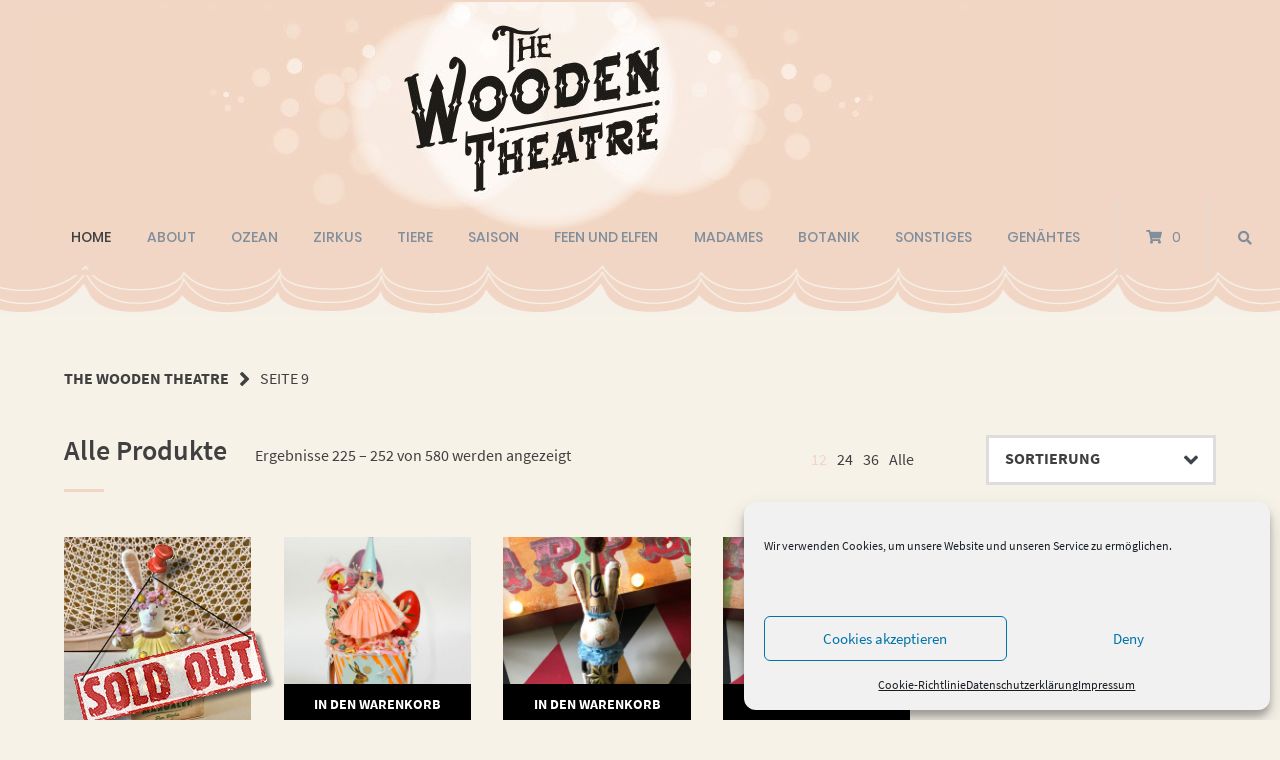

--- FILE ---
content_type: text/html; charset=UTF-8
request_url: https://thewoodentheatre.de/page/9/?add-to-cart=5046
body_size: 18936
content:
<!doctype html>
<html lang="de">
<head>
    <meta charset="UTF-8">
    <meta name="viewport" content="width=device-width, initial-scale=1">
    <link rel="profile" href="http://gmpg.org/xfn/11">

	<meta name='robots' content='index, follow, max-image-preview:large, max-snippet:-1, max-video-preview:-1' />
	<style>img:is([sizes="auto" i], [sizes^="auto," i]) { contain-intrinsic-size: 3000px 1500px }</style>
	
	<!-- This site is optimized with the Yoast SEO plugin v26.6 - https://yoast.com/wordpress/plugins/seo/ -->
	<title>Produkte Archiv - Seite 9 von 21 - The Wooden Theatre</title>
	<link rel="canonical" href="https://thewoodentheatre.de/page/9/" />
	<link rel="prev" href="https://thewoodentheatre.de/page/8/" />
	<link rel="next" href="https://thewoodentheatre.de/page/10/" />
	<meta property="og:locale" content="de_DE" />
	<meta property="og:type" content="website" />
	<meta property="og:title" content="Produkte Archiv - Seite 9 von 21 - The Wooden Theatre" />
	<meta property="og:url" content="https://thewoodentheatre.de/" />
	<meta property="og:site_name" content="The Wooden Theatre" />
	<meta property="article:modified_time" content="2014-04-17T08:04:06+00:00" />
	<script type="application/ld+json" class="yoast-schema-graph">{"@context":"https://schema.org","@graph":[{"@type":"WebPage","@id":"https://thewoodentheatre.de/","url":"https://thewoodentheatre.de/","name":"Produkte Archiv - Seite 9 von 21 - The Wooden Theatre","isPartOf":{"@id":"https://thewoodentheatre.de/#website"},"primaryImageOfPage":{"@id":"https://thewoodentheatre.de/#primaryimage"},"image":{"@id":"https://thewoodentheatre.de/#primaryimage"},"thumbnailUrl":"https://thewoodentheatre.de/wp-content/uploads/2022/03/IMG_4621.jpg","datePublished":"2013-11-08T13:07:35+00:00","dateModified":"2014-04-17T08:04:06+00:00","breadcrumb":{"@id":"https://thewoodentheatre.de/#breadcrumb"},"inLanguage":"de","potentialAction":[{"@type":"ReadAction","target":["https://thewoodentheatre.de/"]}]},{"@type":"ImageObject","inLanguage":"de","@id":"https://thewoodentheatre.de/#primaryimage","url":"https://thewoodentheatre.de/wp-content/uploads/2022/03/IMG_4621.jpg","contentUrl":"https://thewoodentheatre.de/wp-content/uploads/2022/03/IMG_4621.jpg","width":1000,"height":1000,"caption":"rabbit"},{"@type":"BreadcrumbList","@id":"https://thewoodentheatre.de/#breadcrumb","itemListElement":[{"@type":"ListItem","position":1,"name":"Home"}]},{"@type":"WebSite","@id":"https://thewoodentheatre.de/#website","url":"https://thewoodentheatre.de/","name":"The Wooden Theatre","description":"Shop","potentialAction":[{"@type":"SearchAction","target":{"@type":"EntryPoint","urlTemplate":"https://thewoodentheatre.de/?s={search_term_string}"},"query-input":{"@type":"PropertyValueSpecification","valueRequired":true,"valueName":"search_term_string"}}],"inLanguage":"de"}]}</script>
	<!-- / Yoast SEO plugin. -->


<link rel="alternate" type="application/rss+xml" title="The Wooden Theatre &raquo; Feed" href="https://thewoodentheatre.de/feed/" />
<link rel="alternate" type="application/rss+xml" title="The Wooden Theatre &raquo; Kommentar-Feed" href="https://thewoodentheatre.de/comments/feed/" />
<link rel="alternate" type="application/rss+xml" title="The Wooden Theatre &raquo; Produkte-Feed" href="https://thewoodentheatre.de/shop/feed/" />
<script type="text/javascript">
/* <![CDATA[ */
window._wpemojiSettings = {"baseUrl":"https:\/\/s.w.org\/images\/core\/emoji\/16.0.1\/72x72\/","ext":".png","svgUrl":"https:\/\/s.w.org\/images\/core\/emoji\/16.0.1\/svg\/","svgExt":".svg","source":{"concatemoji":"https:\/\/thewoodentheatre.de\/wp-includes\/js\/wp-emoji-release.min.js?ver=6.8.3"}};
/*! This file is auto-generated */
!function(s,n){var o,i,e;function c(e){try{var t={supportTests:e,timestamp:(new Date).valueOf()};sessionStorage.setItem(o,JSON.stringify(t))}catch(e){}}function p(e,t,n){e.clearRect(0,0,e.canvas.width,e.canvas.height),e.fillText(t,0,0);var t=new Uint32Array(e.getImageData(0,0,e.canvas.width,e.canvas.height).data),a=(e.clearRect(0,0,e.canvas.width,e.canvas.height),e.fillText(n,0,0),new Uint32Array(e.getImageData(0,0,e.canvas.width,e.canvas.height).data));return t.every(function(e,t){return e===a[t]})}function u(e,t){e.clearRect(0,0,e.canvas.width,e.canvas.height),e.fillText(t,0,0);for(var n=e.getImageData(16,16,1,1),a=0;a<n.data.length;a++)if(0!==n.data[a])return!1;return!0}function f(e,t,n,a){switch(t){case"flag":return n(e,"\ud83c\udff3\ufe0f\u200d\u26a7\ufe0f","\ud83c\udff3\ufe0f\u200b\u26a7\ufe0f")?!1:!n(e,"\ud83c\udde8\ud83c\uddf6","\ud83c\udde8\u200b\ud83c\uddf6")&&!n(e,"\ud83c\udff4\udb40\udc67\udb40\udc62\udb40\udc65\udb40\udc6e\udb40\udc67\udb40\udc7f","\ud83c\udff4\u200b\udb40\udc67\u200b\udb40\udc62\u200b\udb40\udc65\u200b\udb40\udc6e\u200b\udb40\udc67\u200b\udb40\udc7f");case"emoji":return!a(e,"\ud83e\udedf")}return!1}function g(e,t,n,a){var r="undefined"!=typeof WorkerGlobalScope&&self instanceof WorkerGlobalScope?new OffscreenCanvas(300,150):s.createElement("canvas"),o=r.getContext("2d",{willReadFrequently:!0}),i=(o.textBaseline="top",o.font="600 32px Arial",{});return e.forEach(function(e){i[e]=t(o,e,n,a)}),i}function t(e){var t=s.createElement("script");t.src=e,t.defer=!0,s.head.appendChild(t)}"undefined"!=typeof Promise&&(o="wpEmojiSettingsSupports",i=["flag","emoji"],n.supports={everything:!0,everythingExceptFlag:!0},e=new Promise(function(e){s.addEventListener("DOMContentLoaded",e,{once:!0})}),new Promise(function(t){var n=function(){try{var e=JSON.parse(sessionStorage.getItem(o));if("object"==typeof e&&"number"==typeof e.timestamp&&(new Date).valueOf()<e.timestamp+604800&&"object"==typeof e.supportTests)return e.supportTests}catch(e){}return null}();if(!n){if("undefined"!=typeof Worker&&"undefined"!=typeof OffscreenCanvas&&"undefined"!=typeof URL&&URL.createObjectURL&&"undefined"!=typeof Blob)try{var e="postMessage("+g.toString()+"("+[JSON.stringify(i),f.toString(),p.toString(),u.toString()].join(",")+"));",a=new Blob([e],{type:"text/javascript"}),r=new Worker(URL.createObjectURL(a),{name:"wpTestEmojiSupports"});return void(r.onmessage=function(e){c(n=e.data),r.terminate(),t(n)})}catch(e){}c(n=g(i,f,p,u))}t(n)}).then(function(e){for(var t in e)n.supports[t]=e[t],n.supports.everything=n.supports.everything&&n.supports[t],"flag"!==t&&(n.supports.everythingExceptFlag=n.supports.everythingExceptFlag&&n.supports[t]);n.supports.everythingExceptFlag=n.supports.everythingExceptFlag&&!n.supports.flag,n.DOMReady=!1,n.readyCallback=function(){n.DOMReady=!0}}).then(function(){return e}).then(function(){var e;n.supports.everything||(n.readyCallback(),(e=n.source||{}).concatemoji?t(e.concatemoji):e.wpemoji&&e.twemoji&&(t(e.twemoji),t(e.wpemoji)))}))}((window,document),window._wpemojiSettings);
/* ]]> */
</script>
<link rel='stylesheet' id='admin_outofstock_css-css' href='https://thewoodentheatre.de/wp-content/plugins/woo-out-of-stock-products/admin/inc/admin-outofstock.css?ver=6.8.3' type='text/css' media='all' />
<link rel='stylesheet' id='outofstock_css-css' href='https://thewoodentheatre.de/wp-content/plugins/woo-out-of-stock-products/inc/outofstock.css?ver=6.8.3' type='text/css' media='all' />
<style id='wp-emoji-styles-inline-css' type='text/css'>

	img.wp-smiley, img.emoji {
		display: inline !important;
		border: none !important;
		box-shadow: none !important;
		height: 1em !important;
		width: 1em !important;
		margin: 0 0.07em !important;
		vertical-align: -0.1em !important;
		background: none !important;
		padding: 0 !important;
	}
</style>
<link rel='stylesheet' id='wp-block-library-css' href='https://thewoodentheatre.de/wp-includes/css/dist/block-library/style.min.css?ver=6.8.3' type='text/css' media='all' />
<style id='classic-theme-styles-inline-css' type='text/css'>
/*! This file is auto-generated */
.wp-block-button__link{color:#fff;background-color:#32373c;border-radius:9999px;box-shadow:none;text-decoration:none;padding:calc(.667em + 2px) calc(1.333em + 2px);font-size:1.125em}.wp-block-file__button{background:#32373c;color:#fff;text-decoration:none}
</style>
<style id='global-styles-inline-css' type='text/css'>
:root{--wp--preset--aspect-ratio--square: 1;--wp--preset--aspect-ratio--4-3: 4/3;--wp--preset--aspect-ratio--3-4: 3/4;--wp--preset--aspect-ratio--3-2: 3/2;--wp--preset--aspect-ratio--2-3: 2/3;--wp--preset--aspect-ratio--16-9: 16/9;--wp--preset--aspect-ratio--9-16: 9/16;--wp--preset--color--black: #000000;--wp--preset--color--cyan-bluish-gray: #abb8c3;--wp--preset--color--white: #ffffff;--wp--preset--color--pale-pink: #f78da7;--wp--preset--color--vivid-red: #cf2e2e;--wp--preset--color--luminous-vivid-orange: #ff6900;--wp--preset--color--luminous-vivid-amber: #fcb900;--wp--preset--color--light-green-cyan: #7bdcb5;--wp--preset--color--vivid-green-cyan: #00d084;--wp--preset--color--pale-cyan-blue: #8ed1fc;--wp--preset--color--vivid-cyan-blue: #0693e3;--wp--preset--color--vivid-purple: #9b51e0;--wp--preset--gradient--vivid-cyan-blue-to-vivid-purple: linear-gradient(135deg,rgba(6,147,227,1) 0%,rgb(155,81,224) 100%);--wp--preset--gradient--light-green-cyan-to-vivid-green-cyan: linear-gradient(135deg,rgb(122,220,180) 0%,rgb(0,208,130) 100%);--wp--preset--gradient--luminous-vivid-amber-to-luminous-vivid-orange: linear-gradient(135deg,rgba(252,185,0,1) 0%,rgba(255,105,0,1) 100%);--wp--preset--gradient--luminous-vivid-orange-to-vivid-red: linear-gradient(135deg,rgba(255,105,0,1) 0%,rgb(207,46,46) 100%);--wp--preset--gradient--very-light-gray-to-cyan-bluish-gray: linear-gradient(135deg,rgb(238,238,238) 0%,rgb(169,184,195) 100%);--wp--preset--gradient--cool-to-warm-spectrum: linear-gradient(135deg,rgb(74,234,220) 0%,rgb(151,120,209) 20%,rgb(207,42,186) 40%,rgb(238,44,130) 60%,rgb(251,105,98) 80%,rgb(254,248,76) 100%);--wp--preset--gradient--blush-light-purple: linear-gradient(135deg,rgb(255,206,236) 0%,rgb(152,150,240) 100%);--wp--preset--gradient--blush-bordeaux: linear-gradient(135deg,rgb(254,205,165) 0%,rgb(254,45,45) 50%,rgb(107,0,62) 100%);--wp--preset--gradient--luminous-dusk: linear-gradient(135deg,rgb(255,203,112) 0%,rgb(199,81,192) 50%,rgb(65,88,208) 100%);--wp--preset--gradient--pale-ocean: linear-gradient(135deg,rgb(255,245,203) 0%,rgb(182,227,212) 50%,rgb(51,167,181) 100%);--wp--preset--gradient--electric-grass: linear-gradient(135deg,rgb(202,248,128) 0%,rgb(113,206,126) 100%);--wp--preset--gradient--midnight: linear-gradient(135deg,rgb(2,3,129) 0%,rgb(40,116,252) 100%);--wp--preset--font-size--small: 13px;--wp--preset--font-size--medium: 20px;--wp--preset--font-size--large: 36px;--wp--preset--font-size--x-large: 42px;--wp--preset--spacing--20: 0.44rem;--wp--preset--spacing--30: 0.67rem;--wp--preset--spacing--40: 1rem;--wp--preset--spacing--50: 1.5rem;--wp--preset--spacing--60: 2.25rem;--wp--preset--spacing--70: 3.38rem;--wp--preset--spacing--80: 5.06rem;--wp--preset--shadow--natural: 6px 6px 9px rgba(0, 0, 0, 0.2);--wp--preset--shadow--deep: 12px 12px 50px rgba(0, 0, 0, 0.4);--wp--preset--shadow--sharp: 6px 6px 0px rgba(0, 0, 0, 0.2);--wp--preset--shadow--outlined: 6px 6px 0px -3px rgba(255, 255, 255, 1), 6px 6px rgba(0, 0, 0, 1);--wp--preset--shadow--crisp: 6px 6px 0px rgba(0, 0, 0, 1);}:where(.is-layout-flex){gap: 0.5em;}:where(.is-layout-grid){gap: 0.5em;}body .is-layout-flex{display: flex;}.is-layout-flex{flex-wrap: wrap;align-items: center;}.is-layout-flex > :is(*, div){margin: 0;}body .is-layout-grid{display: grid;}.is-layout-grid > :is(*, div){margin: 0;}:where(.wp-block-columns.is-layout-flex){gap: 2em;}:where(.wp-block-columns.is-layout-grid){gap: 2em;}:where(.wp-block-post-template.is-layout-flex){gap: 1.25em;}:where(.wp-block-post-template.is-layout-grid){gap: 1.25em;}.has-black-color{color: var(--wp--preset--color--black) !important;}.has-cyan-bluish-gray-color{color: var(--wp--preset--color--cyan-bluish-gray) !important;}.has-white-color{color: var(--wp--preset--color--white) !important;}.has-pale-pink-color{color: var(--wp--preset--color--pale-pink) !important;}.has-vivid-red-color{color: var(--wp--preset--color--vivid-red) !important;}.has-luminous-vivid-orange-color{color: var(--wp--preset--color--luminous-vivid-orange) !important;}.has-luminous-vivid-amber-color{color: var(--wp--preset--color--luminous-vivid-amber) !important;}.has-light-green-cyan-color{color: var(--wp--preset--color--light-green-cyan) !important;}.has-vivid-green-cyan-color{color: var(--wp--preset--color--vivid-green-cyan) !important;}.has-pale-cyan-blue-color{color: var(--wp--preset--color--pale-cyan-blue) !important;}.has-vivid-cyan-blue-color{color: var(--wp--preset--color--vivid-cyan-blue) !important;}.has-vivid-purple-color{color: var(--wp--preset--color--vivid-purple) !important;}.has-black-background-color{background-color: var(--wp--preset--color--black) !important;}.has-cyan-bluish-gray-background-color{background-color: var(--wp--preset--color--cyan-bluish-gray) !important;}.has-white-background-color{background-color: var(--wp--preset--color--white) !important;}.has-pale-pink-background-color{background-color: var(--wp--preset--color--pale-pink) !important;}.has-vivid-red-background-color{background-color: var(--wp--preset--color--vivid-red) !important;}.has-luminous-vivid-orange-background-color{background-color: var(--wp--preset--color--luminous-vivid-orange) !important;}.has-luminous-vivid-amber-background-color{background-color: var(--wp--preset--color--luminous-vivid-amber) !important;}.has-light-green-cyan-background-color{background-color: var(--wp--preset--color--light-green-cyan) !important;}.has-vivid-green-cyan-background-color{background-color: var(--wp--preset--color--vivid-green-cyan) !important;}.has-pale-cyan-blue-background-color{background-color: var(--wp--preset--color--pale-cyan-blue) !important;}.has-vivid-cyan-blue-background-color{background-color: var(--wp--preset--color--vivid-cyan-blue) !important;}.has-vivid-purple-background-color{background-color: var(--wp--preset--color--vivid-purple) !important;}.has-black-border-color{border-color: var(--wp--preset--color--black) !important;}.has-cyan-bluish-gray-border-color{border-color: var(--wp--preset--color--cyan-bluish-gray) !important;}.has-white-border-color{border-color: var(--wp--preset--color--white) !important;}.has-pale-pink-border-color{border-color: var(--wp--preset--color--pale-pink) !important;}.has-vivid-red-border-color{border-color: var(--wp--preset--color--vivid-red) !important;}.has-luminous-vivid-orange-border-color{border-color: var(--wp--preset--color--luminous-vivid-orange) !important;}.has-luminous-vivid-amber-border-color{border-color: var(--wp--preset--color--luminous-vivid-amber) !important;}.has-light-green-cyan-border-color{border-color: var(--wp--preset--color--light-green-cyan) !important;}.has-vivid-green-cyan-border-color{border-color: var(--wp--preset--color--vivid-green-cyan) !important;}.has-pale-cyan-blue-border-color{border-color: var(--wp--preset--color--pale-cyan-blue) !important;}.has-vivid-cyan-blue-border-color{border-color: var(--wp--preset--color--vivid-cyan-blue) !important;}.has-vivid-purple-border-color{border-color: var(--wp--preset--color--vivid-purple) !important;}.has-vivid-cyan-blue-to-vivid-purple-gradient-background{background: var(--wp--preset--gradient--vivid-cyan-blue-to-vivid-purple) !important;}.has-light-green-cyan-to-vivid-green-cyan-gradient-background{background: var(--wp--preset--gradient--light-green-cyan-to-vivid-green-cyan) !important;}.has-luminous-vivid-amber-to-luminous-vivid-orange-gradient-background{background: var(--wp--preset--gradient--luminous-vivid-amber-to-luminous-vivid-orange) !important;}.has-luminous-vivid-orange-to-vivid-red-gradient-background{background: var(--wp--preset--gradient--luminous-vivid-orange-to-vivid-red) !important;}.has-very-light-gray-to-cyan-bluish-gray-gradient-background{background: var(--wp--preset--gradient--very-light-gray-to-cyan-bluish-gray) !important;}.has-cool-to-warm-spectrum-gradient-background{background: var(--wp--preset--gradient--cool-to-warm-spectrum) !important;}.has-blush-light-purple-gradient-background{background: var(--wp--preset--gradient--blush-light-purple) !important;}.has-blush-bordeaux-gradient-background{background: var(--wp--preset--gradient--blush-bordeaux) !important;}.has-luminous-dusk-gradient-background{background: var(--wp--preset--gradient--luminous-dusk) !important;}.has-pale-ocean-gradient-background{background: var(--wp--preset--gradient--pale-ocean) !important;}.has-electric-grass-gradient-background{background: var(--wp--preset--gradient--electric-grass) !important;}.has-midnight-gradient-background{background: var(--wp--preset--gradient--midnight) !important;}.has-small-font-size{font-size: var(--wp--preset--font-size--small) !important;}.has-medium-font-size{font-size: var(--wp--preset--font-size--medium) !important;}.has-large-font-size{font-size: var(--wp--preset--font-size--large) !important;}.has-x-large-font-size{font-size: var(--wp--preset--font-size--x-large) !important;}
:where(.wp-block-post-template.is-layout-flex){gap: 1.25em;}:where(.wp-block-post-template.is-layout-grid){gap: 1.25em;}
:where(.wp-block-columns.is-layout-flex){gap: 2em;}:where(.wp-block-columns.is-layout-grid){gap: 2em;}
:root :where(.wp-block-pullquote){font-size: 1.5em;line-height: 1.6;}
</style>
<link rel='stylesheet' id='contact-form-7-css' href='https://thewoodentheatre.de/wp-content/plugins/contact-form-7/includes/css/styles.css?ver=6.1.4' type='text/css' media='all' />
<link rel='stylesheet' id='woocommerce-layout-css' href='https://thewoodentheatre.de/wp-content/plugins/woocommerce/assets/css/woocommerce-layout.css?ver=10.0.5' type='text/css' media='all' />
<link rel='stylesheet' id='woocommerce-smallscreen-css' href='https://thewoodentheatre.de/wp-content/plugins/woocommerce/assets/css/woocommerce-smallscreen.css?ver=10.0.5' type='text/css' media='only screen and (max-width: 768px)' />
<link rel='stylesheet' id='woocommerce-general-css' href='https://thewoodentheatre.de/wp-content/plugins/woocommerce/assets/css/woocommerce.css?ver=10.0.5' type='text/css' media='all' />
<style id='woocommerce-inline-inline-css' type='text/css'>
.woocommerce form .form-row .required { visibility: visible; }
</style>
<link rel='stylesheet' id='cmplz-general-css' href='https://thewoodentheatre.de/wp-content/plugins/complianz-gdpr/assets/css/cookieblocker.min.css?ver=1766943245' type='text/css' media='all' />
<link rel='stylesheet' id='brands-styles-css' href='https://thewoodentheatre.de/wp-content/plugins/woocommerce/assets/css/brands.css?ver=10.0.5' type='text/css' media='all' />
<link rel='stylesheet' id='style-min-css' href='https://thewoodentheatre.de/wp-content/themes/wordpress-theme-atomion/assets/css/style.min.css?ver=1.2.1' type='text/css' media='all' />
<link rel='stylesheet' id='custom-css-css' href='https://thewoodentheatre.de/wp-admin/admin-ajax.php?action=custom_css&#038;ver=6.8.3' type='text/css' media='all' />
<link rel='stylesheet' id='atomion-font-awesome-css' href='https://thewoodentheatre.de/wp-content/themes/wordpress-theme-atomion/assets/css/fontawesome-all.min.css?ver=6.8.3' type='text/css' media='all' />
<script type="text/javascript" src="https://thewoodentheatre.de/wp-includes/js/jquery/jquery.min.js?ver=3.7.1" id="jquery-core-js"></script>
<script type="text/javascript" src="https://thewoodentheatre.de/wp-includes/js/jquery/jquery-migrate.min.js?ver=3.4.1" id="jquery-migrate-js"></script>
<script type="text/javascript" src="https://thewoodentheatre.de/wp-content/plugins/woocommerce/assets/js/jquery-blockui/jquery.blockUI.min.js?ver=2.7.0-wc.10.0.5" id="jquery-blockui-js" defer="defer" data-wp-strategy="defer"></script>
<script type="text/javascript" id="wc-add-to-cart-js-extra">
/* <![CDATA[ */
var wc_add_to_cart_params = {"ajax_url":"\/wp-admin\/admin-ajax.php","wc_ajax_url":"\/?wc-ajax=%%endpoint%%","i18n_view_cart":"Warenkorb anzeigen","cart_url":"https:\/\/thewoodentheatre.de\/cart\/","is_cart":"","cart_redirect_after_add":"no"};
/* ]]> */
</script>
<script type="text/javascript" src="https://thewoodentheatre.de/wp-content/plugins/woocommerce/assets/js/frontend/add-to-cart.min.js?ver=10.0.5" id="wc-add-to-cart-js" defer="defer" data-wp-strategy="defer"></script>
<script type="text/javascript" src="https://thewoodentheatre.de/wp-content/plugins/woocommerce/assets/js/js-cookie/js.cookie.min.js?ver=2.1.4-wc.10.0.5" id="js-cookie-js" defer="defer" data-wp-strategy="defer"></script>
<script type="text/javascript" id="woocommerce-js-extra">
/* <![CDATA[ */
var woocommerce_params = {"ajax_url":"\/wp-admin\/admin-ajax.php","wc_ajax_url":"\/?wc-ajax=%%endpoint%%","i18n_password_show":"Passwort anzeigen","i18n_password_hide":"Passwort verbergen"};
/* ]]> */
</script>
<script type="text/javascript" src="https://thewoodentheatre.de/wp-content/plugins/woocommerce/assets/js/frontend/woocommerce.min.js?ver=10.0.5" id="woocommerce-js" defer="defer" data-wp-strategy="defer"></script>
<link rel="https://api.w.org/" href="https://thewoodentheatre.de/wp-json/" /><link rel="EditURI" type="application/rsd+xml" title="RSD" href="https://thewoodentheatre.de/xmlrpc.php?rsd" />
<meta name="generator" content="WordPress 6.8.3" />
<meta name="generator" content="WooCommerce 10.0.5" />
			<style>.cmplz-hidden {
					display: none !important;
				}</style> 
	<link rel="shortcut icon" href="https://thewoodentheatre.de/wp-content/uploads/2023/10/ico.png"/>
 	<noscript><style>.woocommerce-product-gallery{ opacity: 1 !important; }</style></noscript>
	<style type="text/css" id="custom-background-css">
body.custom-background { background-color: #f7f2e8; }
</style>
			<style type="text/css" id="wp-custom-css">
			#desktop-navigation #logo img {
  width: 100%;
}

/*#desktop-navigation #logo  {
  margin-left: auto;
}*/

#main-navigation
{
  padding-bottom: 3%;
}

.header-inner
{ 
  background-color: #f1d6c5 !important;
	background: url("https://thewoodentheatre.de/wp-content/themes/hamburg-twt/assets/img/twt/curtain.png") center bottom repeat-x #f1d6c5;
}

.main-navigation{
	margin-top: -3%;
}

#mini-cart-widget {
	z-index: 1000 !important;
}

#header #masthead.has-shadow {
	box-shadow: none;
}

.button.wp-element-button.product_type_simple.add_to_cart_button.ajax_add_to_cart {
	display: none;
}

		</style>
		</head>

<body class="home archive paged post-type-archive post-type-archive-product custom-background paged-9 page-paged-9 wp-theme-wordpress-theme-atomion theme-wordpress-theme-atomion woocommerce-shop woocommerce woocommerce-page woocommerce-no-js hfeed">
		
<div id="page" class="site">
    <a class="skip-link screen-reader-text" href="#content">Springe zum Inhalt</a>

    <header id="header" class="header">
		<div id="masthead" class="header-main full-width has-shadow nav_styleline" >
        <div id="desktop-navigation" class="header-inner flex" role="navigation">

        <!-- Logo -->
        <div id="logo" class="flex-col flex-left header-element">
		        <a href="https://thewoodentheatre.de/" rel="home">
        <img src="https://thewoodentheatre.de/wp-content/uploads/2019/04/copy-the-wooden-theatre_header.jpg">
		    </a>
        </div>

        <!-- Navigation -->
        <div id="main-navigation" class="flex-col flex-right header-element">
		    <nav id="site-navigation" class="main-navigation">
	
<div style="display:flex;">
	<div class="menu-shop-menu-container"><ul id="primary-menu" class="atomion-mega-menu-wrapper menu"><li id="menu-item-973" class="menu-item menu-item-type-post_type menu-item-object-page menu-item-home current-menu-item current_page_item menu-item-973 has-0-children"><a href="https://thewoodentheatre.de/" aria-current="page">Home</a></li>
<li id="menu-item-3165" class="menu-item menu-item-type-post_type menu-item-object-page menu-item-3165 has-0-children"><a href="https://thewoodentheatre.de/about/">About</a></li>
<li id="menu-item-165" class="menu-item menu-item-type-taxonomy menu-item-object-product_cat menu-item-165 has-0-children"><a href="https://thewoodentheatre.de/produkt-kategorie/ozean/">Ozean</a></li>
<li id="menu-item-169" class="menu-item menu-item-type-taxonomy menu-item-object-product_cat menu-item-169 has-0-children"><a href="https://thewoodentheatre.de/produkt-kategorie/zirkus/">Zirkus</a></li>
<li id="menu-item-168" class="menu-item menu-item-type-taxonomy menu-item-object-product_cat menu-item-168 has-0-children"><a href="https://thewoodentheatre.de/produkt-kategorie/tiere/">Tiere</a></li>
<li id="menu-item-166" class="menu-item menu-item-type-taxonomy menu-item-object-product_cat menu-item-has-children menu-item-166 has-3-children"><a href="https://thewoodentheatre.de/produkt-kategorie/saison/">Saison</a>
<button class='toggle'><i class='fas fa-plus'></i></button><div class='atomion-mega-menu sub-menu-wrap menu-level-0'><ul class='sub-menu'>
	<li id="menu-item-785" class="menu-item menu-item-type-taxonomy menu-item-object-product_cat menu-item-785"><a href="https://thewoodentheatre.de/produkt-kategorie/saison/ostern-fruehling/">Ostern / Frühling</a></li>
	<li id="menu-item-1472" class="menu-item menu-item-type-taxonomy menu-item-object-product_cat menu-item-1472"><a href="https://thewoodentheatre.de/produkt-kategorie/saison/halloween/">Halloween</a></li>
	<li id="menu-item-786" class="menu-item menu-item-type-taxonomy menu-item-object-product_cat menu-item-786"><a href="https://thewoodentheatre.de/produkt-kategorie/saison/weihnachten-winter/">Weihnachten / Winter</a></li>
</ul></div>
</li>
<li id="menu-item-163" class="menu-item menu-item-type-taxonomy menu-item-object-product_cat menu-item-163 has-0-children"><a href="https://thewoodentheatre.de/produkt-kategorie/feen/">Feen und Elfen</a></li>
<li id="menu-item-164" class="menu-item menu-item-type-taxonomy menu-item-object-product_cat menu-item-164 has-0-children"><a href="https://thewoodentheatre.de/produkt-kategorie/madames/">Madames</a></li>
<li id="menu-item-161" class="menu-item menu-item-type-taxonomy menu-item-object-product_cat menu-item-161 has-0-children"><a href="https://thewoodentheatre.de/produkt-kategorie/botanik/">Botanik</a></li>
<li id="menu-item-167" class="menu-item menu-item-type-taxonomy menu-item-object-product_cat menu-item-167 has-0-children"><a href="https://thewoodentheatre.de/produkt-kategorie/sonstiges/">Sonstiges</a></li>
<li id="menu-item-5652" class="menu-item menu-item-type-taxonomy menu-item-object-product_cat menu-item-5652 has-0-children"><a href="https://thewoodentheatre.de/produkt-kategorie/genaehtes/">Genähtes</a></li>
</ul></div>	      <!-- Cart -->
      <div id="cart" class="flex-col header-element desktop-cart">
            
    <a class="header-cart-link ">

    <span class="header-cart-title">
        <i class="fas fa-shopping-cart"></i>
    </span>


<span class="cart-icon image-icon"> 
    <span class="cart-contents-count">0</span>
</span>
</a>

    <div id="mini-cart-widget" class="atomion-mini-cart-img-enabled">
		

    <p class="woocommerce-mini-cart__empty-message">Es befinden sich keine Produkte im Warenkorb.</p>


    </div>

      </div>
      <!-- Whishlist -->
            
      
      
            <!-- Search -->
      <div id="search" class="flex-col header-element search-dropdown">
            
<a id="atomion-search"><i class="fas fa-search"></i></a>
        <div id="atomion-search-wrapper" class="search-dropdown">
            <form role="search" method="get" id="atomion-searchform" class="woocommerce-product-search" action="https://thewoodentheatre.de/">
	<label class="screen-reader-text" for="woocommerce-product-search-field-0">Suche nach:</label>
	<input type="text" value="" name="s" id="atomion-searchfield"
               placeholder="Suche …"/>
        <i id="atomion-searchicon" class="fas fa-search">
            <input type="submit" id="atomion-searchsubmit" value=""/>
        </i>
	<input type="hidden" name="post_type" value="product" />
</form>
        </div>
	
      </div>
      </div>

</nav><!-- #site-navigation -->        </div>

    </div><!-- .header-inner -->

        <div id="mobile-navigation" class="header-inner flex" role="navigation">
      <button class="menu-toggle">
          <svg class="ham hamRotate ham1" viewBox="0 0 100 100" width="40" style="margin-left: -10px;" onclick="this.classList.toggle('active')">
            <path class="line top" d="m 30,33 h 40 c 0,0 9.044436,-0.654587 9.044436,-8.508902 0,-7.854315 -8.024349,-11.958003 -14.89975,-10.85914 -6.875401,1.098863 -13.637059,4.171617 -13.637059,16.368042 v 40" />
            <path class="line middle" d="m 30,50 h 40" />
            <path class="line bottom" d="m 30,67 h 40 c 12.796276,0 15.357889,-11.717785 15.357889,-26.851538 0,-15.133752 -4.786586,-27.274118 -16.667516,-27.274118 -11.88093,0 -18.499247,6.994427 -18.435284,17.125656 l 0.252538,40" />
        </svg>
      </button>

        <!-- Navigation -->
        <div id="main-navigation" class="flex-col header-element">
            <div id="mobile-nav-action-bar">
    

            <!-- Search -->
        <div id="search" class="flex-col header-element search-dropdown">
            
<a id="atomion-search"><i class="fas fa-search"></i></a>
        <div id="atomion-search-wrapper" class="search-dropdown">
            <form role="search" method="get" id="atomion-searchform" class="woocommerce-product-search" action="https://thewoodentheatre.de/">
	<label class="screen-reader-text" for="woocommerce-product-search-field-1">Suche nach:</label>
	<input type="text" value="" name="s" id="atomion-searchfield"
               placeholder="Suche …"/>
        <i id="atomion-searchicon" class="fas fa-search">
            <input type="submit" id="atomion-searchsubmit" value=""/>
        </i>
	<input type="hidden" name="post_type" value="product" />
</form>
        </div>
	
        </div>
    

    <!-- Whishlist -->
            
</div>

<nav id="mobile-site-navigation" class="main-navigation">
	
	<div class="menu-shop-menu-container"><ul id="primary-menu" class="atomion-mega-menu-wrapper menu"><li class="menu-item menu-item-type-post_type menu-item-object-page menu-item-home current-menu-item current_page_item menu-item-973 has-0-children"><a href="https://thewoodentheatre.de/" aria-current="page">Home</a></li>
<li class="menu-item menu-item-type-post_type menu-item-object-page menu-item-3165 has-0-children"><a href="https://thewoodentheatre.de/about/">About</a></li>
<li class="menu-item menu-item-type-taxonomy menu-item-object-product_cat menu-item-165 has-0-children"><a href="https://thewoodentheatre.de/produkt-kategorie/ozean/">Ozean</a></li>
<li class="menu-item menu-item-type-taxonomy menu-item-object-product_cat menu-item-169 has-0-children"><a href="https://thewoodentheatre.de/produkt-kategorie/zirkus/">Zirkus</a></li>
<li class="menu-item menu-item-type-taxonomy menu-item-object-product_cat menu-item-168 has-0-children"><a href="https://thewoodentheatre.de/produkt-kategorie/tiere/">Tiere</a></li>
<li class="menu-item menu-item-type-taxonomy menu-item-object-product_cat menu-item-has-children menu-item-166 has-3-children"><a href="https://thewoodentheatre.de/produkt-kategorie/saison/">Saison</a>
<button class='toggle'><i class='fas fa-plus'></i></button><div class='atomion-mega-menu sub-menu-wrap menu-level-0'><ul class='sub-menu'>
	<li class="menu-item menu-item-type-taxonomy menu-item-object-product_cat menu-item-785"><a href="https://thewoodentheatre.de/produkt-kategorie/saison/ostern-fruehling/">Ostern / Frühling</a></li>
	<li class="menu-item menu-item-type-taxonomy menu-item-object-product_cat menu-item-1472"><a href="https://thewoodentheatre.de/produkt-kategorie/saison/halloween/">Halloween</a></li>
	<li class="menu-item menu-item-type-taxonomy menu-item-object-product_cat menu-item-786"><a href="https://thewoodentheatre.de/produkt-kategorie/saison/weihnachten-winter/">Weihnachten / Winter</a></li>
</ul></div>
</li>
<li class="menu-item menu-item-type-taxonomy menu-item-object-product_cat menu-item-163 has-0-children"><a href="https://thewoodentheatre.de/produkt-kategorie/feen/">Feen und Elfen</a></li>
<li class="menu-item menu-item-type-taxonomy menu-item-object-product_cat menu-item-164 has-0-children"><a href="https://thewoodentheatre.de/produkt-kategorie/madames/">Madames</a></li>
<li class="menu-item menu-item-type-taxonomy menu-item-object-product_cat menu-item-161 has-0-children"><a href="https://thewoodentheatre.de/produkt-kategorie/botanik/">Botanik</a></li>
<li class="menu-item menu-item-type-taxonomy menu-item-object-product_cat menu-item-167 has-0-children"><a href="https://thewoodentheatre.de/produkt-kategorie/sonstiges/">Sonstiges</a></li>
<li class="menu-item menu-item-type-taxonomy menu-item-object-product_cat menu-item-5652 has-0-children"><a href="https://thewoodentheatre.de/produkt-kategorie/genaehtes/">Genähtes</a></li>
</ul></div>
</nav><!-- #site-navigation -->

<hr>

        </div>

        <!-- Logo -->
      <div id="logo" class="flex-col header-element">
		    <a href="https://thewoodentheatre.de/" rel="home">
        <img src="https://thewoodentheatre.de/wp-content/uploads/2019/04/copy-the-wooden-theatre_header.jpg">
		    </a>
      </div>

            <!-- Cart -->
        <div id="cart" class="flex-col  header-element mobile-cart">
        
    <a class="header-cart-link ">

    <span class="header-cart-title">
        <i class="fas fa-shopping-cart"></i>
    </span>


<span class="cart-icon image-icon"> 
    <span class="cart-contents-count">0</span>
</span>
</a>

    <div id="mini-cart-widget" class="atomion-mini-cart-img-enabled">
		

    <p class="woocommerce-mini-cart__empty-message">Es befinden sich keine Produkte im Warenkorb.</p>


    </div>

        </div>
    
    </div>
 
</div><!-- .header-main -->
    </header><!-- #masthead -->

    <main id="main">
        <div id="content" class="site-content full-width sidebar-active" role="main">
            <ul id="atomion-breadcrumbs" class="atomion-breadcrumbs"><li><a href="https://thewoodentheatre.de">The Wooden Theatre</a></li><li class="separator"></li><li>Seite 9</li></ul>
<div id="primary" class="content-area large-10 tb-10 mb-12 ">

<header class="woocommerce-products-header">
<h1 class="woocommerce-products-header__title page-title entry-title">Alle Produkte</h1>

		<div class="woocommerce-notices-wrapper"></div><p class="woocommerce-result-count" role="alert" aria-relevant="all" >
	Ergebnisse 225 – 252 von 580 werden angezeigt</p>
<form class="woocommerce-ordering" method="get">
		<select
		name="orderby"
		class="orderby"
					aria-label="Shop-Reihenfolge"
			>
					<option value="menu_order"  selected='selected'>Sortierung</option>
					<option value="popularity" >Beliebtheit</option>
					<option value="date" >Neue Produkte</option>
					<option value="price" >Preis (aufsteigend)</option>
					<option value="price-desc" >Preis (absteigend)</option>
			</select>
	<input type="hidden" name="paged" value="1" />
	<input type="hidden" name="add-to-cart" value="5046" /></form>
		<form method="post" action="" class="atomion-select-ppp form-wppp-select woocommerce-ordering products-per-page">
						<select name="ppp" onchange="this.form.submit()" class="select wppp-select">
				
					<option value="12" >12 Produkte pro Seite					</option>

				
					<option value="24" >24 Produkte pro Seite					</option>

				
					<option value="36" >36 Produkte pro Seite					</option>

				
					<option value="-1" >Alle Produkte pro Seite					</option>

				
			</select>
								<input type="hidden" name="add-to-cart" value="5046" />
				
						</form>
		</header>
<ul class="products columns-4 2"><li class="product type-product post-4765 status-publish first outofstock product_cat-ostern-fruehling product_cat-saison has-post-thumbnail shipping-taxable purchasable product-type-simple">
	<a href="https://thewoodentheatre.de/produkt/hase-39/" class="woocommerce-LoopProduct-link woocommerce-loop-product__link">    <div class="product-image-wrapper">
		<a href="https://thewoodentheatre.de/produkt/hase-39/" aria-describedby="woocommerce_loop_add_to_cart_link_describedby_4765" data-quantity="1" class="button product_type_simple" data-product_id="4765" data-product_sku="5DE5000557" aria-label="Lese mehr über &#8222;Hase&#8220;" rel="nofollow" data-success_message="">Weiterlesen</a>	<span id="woocommerce_loop_add_to_cart_link_describedby_4765" class="screen-reader-text">
			</span>
<img width="450" height="450" src="https://thewoodentheatre.de/wp-content/uploads/2022/03/IMG_4621-450x450.jpg" class="attachment-woocommerce_thumbnail size-woocommerce_thumbnail" alt="rabbit" decoding="async" fetchpriority="high" srcset="https://thewoodentheatre.de/wp-content/uploads/2022/03/IMG_4621-450x450.jpg 450w, https://thewoodentheatre.de/wp-content/uploads/2022/03/IMG_4621-300x300.jpg 300w, https://thewoodentheatre.de/wp-content/uploads/2022/03/IMG_4621-150x150.jpg 150w, https://thewoodentheatre.de/wp-content/uploads/2022/03/IMG_4621-768x768.jpg 768w, https://thewoodentheatre.de/wp-content/uploads/2022/03/IMG_4621-700x700.jpg 700w, https://thewoodentheatre.de/wp-content/uploads/2022/03/IMG_4621-200x200.jpg 200w, https://thewoodentheatre.de/wp-content/uploads/2022/03/IMG_4621.jpg 1000w" sizes="(max-width: 450px) 100vw, 450px" /><a class="atomion-product-lupe" href="https://thewoodentheatre.de/produkt/hase-39/"><i class="fas fa-search-plus"></i></a>    </div>
    <div class="site-product-meta">
		<a href="https://thewoodentheatre.de/produkt/hase-39/"><h2 class="woocommerce-loop-product__title">Hase</h2></a>
	<span class="price"><span class="woocommerce-Price-amount amount"><bdi>40,00&nbsp;<span class="woocommerce-Price-currencySymbol">&euro;</span></bdi></span></span>
</a>    </div>
</li>
<li class="product type-product post-693 status-publish instock product_cat-ostern-fruehling product_cat-saison has-post-thumbnail shipping-taxable purchasable product-type-simple">
	<a href="https://thewoodentheatre.de/produkt/hase-29/" class="woocommerce-LoopProduct-link woocommerce-loop-product__link">    <div class="product-image-wrapper">
		<a href="?add-to-cart=693" aria-describedby="woocommerce_loop_add_to_cart_link_describedby_693" data-quantity="1" class="button product_type_simple add_to_cart_button ajax_add_to_cart" data-product_id="693" data-product_sku="5DE06109" aria-label="In den Warenkorb legen: „Hase“" rel="nofollow" data-success_message="„Hase“ wurde deinem Warenkorb hinzugefügt">In den Warenkorb</a>	<span id="woocommerce_loop_add_to_cart_link_describedby_693" class="screen-reader-text">
			</span>
<img width="450" height="450" src="https://thewoodentheatre.de/wp-content/uploads/2014/04/DSC_1993-450x450.jpg" class="attachment-woocommerce_thumbnail size-woocommerce_thumbnail" alt="Osterelfe" decoding="async" srcset="https://thewoodentheatre.de/wp-content/uploads/2014/04/DSC_1993-450x450.jpg 450w, https://thewoodentheatre.de/wp-content/uploads/2014/04/DSC_1993-300x300.jpg 300w, https://thewoodentheatre.de/wp-content/uploads/2014/04/DSC_1993-150x150.jpg 150w, https://thewoodentheatre.de/wp-content/uploads/2014/04/DSC_1993-768x768.jpg 768w, https://thewoodentheatre.de/wp-content/uploads/2014/04/DSC_1993-700x700.jpg 700w, https://thewoodentheatre.de/wp-content/uploads/2014/04/DSC_1993-200x200.jpg 200w, https://thewoodentheatre.de/wp-content/uploads/2014/04/DSC_1993-745x745.jpg 745w, https://thewoodentheatre.de/wp-content/uploads/2014/04/DSC_1993.jpg 1000w" sizes="(max-width: 450px) 100vw, 450px" /><a class="atomion-product-lupe" href="https://thewoodentheatre.de/produkt/hase-29/"><i class="fas fa-search-plus"></i></a>    </div>
    <div class="site-product-meta">
		<a href="https://thewoodentheatre.de/produkt/hase-29/"><h2 class="woocommerce-loop-product__title">Hase</h2></a>
	<span class="price"><span class="woocommerce-Price-amount amount"><bdi>26,00&nbsp;<span class="woocommerce-Price-currencySymbol">&euro;</span></bdi></span></span>
</a>    </div>
</li>
<li class="product type-product post-7148 status-publish instock product_cat-ostern-fruehling product_cat-saison product_cat-tiere has-post-thumbnail shipping-taxable purchasable product-type-simple">
	<a href="https://thewoodentheatre.de/produkt/hase-mit-huetchen-3/" class="woocommerce-LoopProduct-link woocommerce-loop-product__link">    <div class="product-image-wrapper">
		<a href="?add-to-cart=7148" aria-describedby="woocommerce_loop_add_to_cart_link_describedby_7148" data-quantity="1" class="button product_type_simple add_to_cart_button ajax_add_to_cart" data-product_id="7148" data-product_sku="5DE500010639" aria-label="In den Warenkorb legen: „Hase mit Hütchen“" rel="nofollow" data-success_message="„Hase mit Hütchen“ wurde deinem Warenkorb hinzugefügt">In den Warenkorb</a>	<span id="woocommerce_loop_add_to_cart_link_describedby_7148" class="screen-reader-text">
			</span>
<img width="450" height="450" src="https://thewoodentheatre.de/wp-content/uploads/2025/02/IMG_6278-Kopie-450x450.jpg" class="attachment-woocommerce_thumbnail size-woocommerce_thumbnail" alt="bunny" decoding="async" srcset="https://thewoodentheatre.de/wp-content/uploads/2025/02/IMG_6278-Kopie-450x450.jpg 450w, https://thewoodentheatre.de/wp-content/uploads/2025/02/IMG_6278-Kopie-300x300.jpg 300w, https://thewoodentheatre.de/wp-content/uploads/2025/02/IMG_6278-Kopie-150x150.jpg 150w, https://thewoodentheatre.de/wp-content/uploads/2025/02/IMG_6278-Kopie-768x768.jpg 768w, https://thewoodentheatre.de/wp-content/uploads/2025/02/IMG_6278-Kopie-700x700.jpg 700w, https://thewoodentheatre.de/wp-content/uploads/2025/02/IMG_6278-Kopie-200x200.jpg 200w, https://thewoodentheatre.de/wp-content/uploads/2025/02/IMG_6278-Kopie.jpg 1000w" sizes="(max-width: 450px) 100vw, 450px" /><a class="atomion-product-lupe" href="https://thewoodentheatre.de/produkt/hase-mit-huetchen-3/"><i class="fas fa-search-plus"></i></a>    </div>
    <div class="site-product-meta">
		<a href="https://thewoodentheatre.de/produkt/hase-mit-huetchen-3/"><h2 class="woocommerce-loop-product__title">Hase mit Hütchen</h2></a>
	<span class="price"><span class="woocommerce-Price-amount amount"><bdi>48,00&nbsp;<span class="woocommerce-Price-currencySymbol">&euro;</span></bdi></span></span>
</a>    </div>
</li>
<li class="product type-product post-7153 status-publish last instock product_cat-ostern-fruehling product_cat-saison product_cat-tiere has-post-thumbnail shipping-taxable purchasable product-type-simple">
	<a href="https://thewoodentheatre.de/produkt/hase-mit-huetchen-8/" class="woocommerce-LoopProduct-link woocommerce-loop-product__link">    <div class="product-image-wrapper">
		<a href="?add-to-cart=7153" aria-describedby="woocommerce_loop_add_to_cart_link_describedby_7153" data-quantity="1" class="button product_type_simple add_to_cart_button ajax_add_to_cart" data-product_id="7153" data-product_sku="5DE500010644" aria-label="In den Warenkorb legen: „Hase mit Hütchen“" rel="nofollow" data-success_message="„Hase mit Hütchen“ wurde deinem Warenkorb hinzugefügt">In den Warenkorb</a>	<span id="woocommerce_loop_add_to_cart_link_describedby_7153" class="screen-reader-text">
			</span>
<img width="450" height="450" src="https://thewoodentheatre.de/wp-content/uploads/2025/02/IMG_6283-Kopie-450x450.jpg" class="attachment-woocommerce_thumbnail size-woocommerce_thumbnail" alt="bunny" decoding="async" loading="lazy" srcset="https://thewoodentheatre.de/wp-content/uploads/2025/02/IMG_6283-Kopie-450x450.jpg 450w, https://thewoodentheatre.de/wp-content/uploads/2025/02/IMG_6283-Kopie-300x300.jpg 300w, https://thewoodentheatre.de/wp-content/uploads/2025/02/IMG_6283-Kopie-150x150.jpg 150w, https://thewoodentheatre.de/wp-content/uploads/2025/02/IMG_6283-Kopie-768x768.jpg 768w, https://thewoodentheatre.de/wp-content/uploads/2025/02/IMG_6283-Kopie-700x700.jpg 700w, https://thewoodentheatre.de/wp-content/uploads/2025/02/IMG_6283-Kopie-200x200.jpg 200w, https://thewoodentheatre.de/wp-content/uploads/2025/02/IMG_6283-Kopie.jpg 1000w" sizes="auto, (max-width: 450px) 100vw, 450px" /><a class="atomion-product-lupe" href="https://thewoodentheatre.de/produkt/hase-mit-huetchen-8/"><i class="fas fa-search-plus"></i></a>    </div>
    <div class="site-product-meta">
		<a href="https://thewoodentheatre.de/produkt/hase-mit-huetchen-8/"><h2 class="woocommerce-loop-product__title">Hase mit Hütchen</h2></a>
	<span class="price"><span class="woocommerce-Price-amount amount"><bdi>48,00&nbsp;<span class="woocommerce-Price-currencySymbol">&euro;</span></bdi></span></span>
</a>    </div>
</li>
<li class="product type-product post-7157 status-publish first instock product_cat-ostern-fruehling product_cat-saison product_cat-tiere has-post-thumbnail shipping-taxable purchasable product-type-simple">
	<a href="https://thewoodentheatre.de/produkt/hase-mit-huetchen-11/" class="woocommerce-LoopProduct-link woocommerce-loop-product__link">    <div class="product-image-wrapper">
		<a href="?add-to-cart=7157" aria-describedby="woocommerce_loop_add_to_cart_link_describedby_7157" data-quantity="1" class="button product_type_simple add_to_cart_button ajax_add_to_cart" data-product_id="7157" data-product_sku="5DE500010647" aria-label="In den Warenkorb legen: „Hase mit Hütchen“" rel="nofollow" data-success_message="„Hase mit Hütchen“ wurde deinem Warenkorb hinzugefügt">In den Warenkorb</a>	<span id="woocommerce_loop_add_to_cart_link_describedby_7157" class="screen-reader-text">
			</span>
<img width="450" height="450" src="https://thewoodentheatre.de/wp-content/uploads/2025/02/IMG_6286-Kopie-2-450x450.jpg" class="attachment-woocommerce_thumbnail size-woocommerce_thumbnail" alt="bunny" decoding="async" loading="lazy" srcset="https://thewoodentheatre.de/wp-content/uploads/2025/02/IMG_6286-Kopie-2-450x450.jpg 450w, https://thewoodentheatre.de/wp-content/uploads/2025/02/IMG_6286-Kopie-2-300x300.jpg 300w, https://thewoodentheatre.de/wp-content/uploads/2025/02/IMG_6286-Kopie-2-150x150.jpg 150w, https://thewoodentheatre.de/wp-content/uploads/2025/02/IMG_6286-Kopie-2-768x768.jpg 768w, https://thewoodentheatre.de/wp-content/uploads/2025/02/IMG_6286-Kopie-2-700x700.jpg 700w, https://thewoodentheatre.de/wp-content/uploads/2025/02/IMG_6286-Kopie-2-200x200.jpg 200w, https://thewoodentheatre.de/wp-content/uploads/2025/02/IMG_6286-Kopie-2.jpg 1000w" sizes="auto, (max-width: 450px) 100vw, 450px" /><a class="atomion-product-lupe" href="https://thewoodentheatre.de/produkt/hase-mit-huetchen-11/"><i class="fas fa-search-plus"></i></a>    </div>
    <div class="site-product-meta">
		<a href="https://thewoodentheatre.de/produkt/hase-mit-huetchen-11/"><h2 class="woocommerce-loop-product__title">Hase mit Hütchen</h2></a>
	<span class="price"><span class="woocommerce-Price-amount amount"><bdi>48,00&nbsp;<span class="woocommerce-Price-currencySymbol">&euro;</span></bdi></span></span>
</a>    </div>
</li>
<li class="product type-product post-7159 status-publish instock product_cat-ostern-fruehling product_cat-saison product_cat-tiere has-post-thumbnail shipping-taxable purchasable product-type-simple">
	<a href="https://thewoodentheatre.de/produkt/hase-mit-huetchen-13/" class="woocommerce-LoopProduct-link woocommerce-loop-product__link">    <div class="product-image-wrapper">
		<a href="?add-to-cart=7159" aria-describedby="woocommerce_loop_add_to_cart_link_describedby_7159" data-quantity="1" class="button product_type_simple add_to_cart_button ajax_add_to_cart" data-product_id="7159" data-product_sku="5DE500010649" aria-label="In den Warenkorb legen: „Hase mit Hütchen“" rel="nofollow" data-success_message="„Hase mit Hütchen“ wurde deinem Warenkorb hinzugefügt">In den Warenkorb</a>	<span id="woocommerce_loop_add_to_cart_link_describedby_7159" class="screen-reader-text">
			</span>
<img width="450" height="450" src="https://thewoodentheatre.de/wp-content/uploads/2025/02/IMG_6288-Kopie-450x450.jpg" class="attachment-woocommerce_thumbnail size-woocommerce_thumbnail" alt="bunny" decoding="async" loading="lazy" srcset="https://thewoodentheatre.de/wp-content/uploads/2025/02/IMG_6288-Kopie-450x450.jpg 450w, https://thewoodentheatre.de/wp-content/uploads/2025/02/IMG_6288-Kopie-300x300.jpg 300w, https://thewoodentheatre.de/wp-content/uploads/2025/02/IMG_6288-Kopie-150x150.jpg 150w, https://thewoodentheatre.de/wp-content/uploads/2025/02/IMG_6288-Kopie-768x768.jpg 768w, https://thewoodentheatre.de/wp-content/uploads/2025/02/IMG_6288-Kopie-700x700.jpg 700w, https://thewoodentheatre.de/wp-content/uploads/2025/02/IMG_6288-Kopie-200x200.jpg 200w, https://thewoodentheatre.de/wp-content/uploads/2025/02/IMG_6288-Kopie.jpg 1000w" sizes="auto, (max-width: 450px) 100vw, 450px" /><a class="atomion-product-lupe" href="https://thewoodentheatre.de/produkt/hase-mit-huetchen-13/"><i class="fas fa-search-plus"></i></a>    </div>
    <div class="site-product-meta">
		<a href="https://thewoodentheatre.de/produkt/hase-mit-huetchen-13/"><h2 class="woocommerce-loop-product__title">Hase mit Hütchen</h2></a>
	<span class="price"><span class="woocommerce-Price-amount amount"><bdi>48,00&nbsp;<span class="woocommerce-Price-currencySymbol">&euro;</span></bdi></span></span>
</a>    </div>
</li>
<li class="product type-product post-7125 status-publish instock product_cat-ostern-fruehling product_cat-saison product_cat-tiere has-post-thumbnail shipping-taxable purchasable product-type-simple">
	<a href="https://thewoodentheatre.de/produkt/hase-mit-melone/" class="woocommerce-LoopProduct-link woocommerce-loop-product__link">    <div class="product-image-wrapper">
		<a href="?add-to-cart=7125" aria-describedby="woocommerce_loop_add_to_cart_link_describedby_7125" data-quantity="1" class="button product_type_simple add_to_cart_button ajax_add_to_cart" data-product_id="7125" data-product_sku="5DE500010616" aria-label="In den Warenkorb legen: „Hase mit Melone“" rel="nofollow" data-success_message="„Hase mit Melone“ wurde deinem Warenkorb hinzugefügt">In den Warenkorb</a>	<span id="woocommerce_loop_add_to_cart_link_describedby_7125" class="screen-reader-text">
			</span>
<img width="450" height="450" src="https://thewoodentheatre.de/wp-content/uploads/2025/02/IMG_6255-Kopie-450x450.jpg" class="attachment-woocommerce_thumbnail size-woocommerce_thumbnail" alt="bunny" decoding="async" loading="lazy" srcset="https://thewoodentheatre.de/wp-content/uploads/2025/02/IMG_6255-Kopie-450x450.jpg 450w, https://thewoodentheatre.de/wp-content/uploads/2025/02/IMG_6255-Kopie-300x300.jpg 300w, https://thewoodentheatre.de/wp-content/uploads/2025/02/IMG_6255-Kopie-150x150.jpg 150w, https://thewoodentheatre.de/wp-content/uploads/2025/02/IMG_6255-Kopie-768x768.jpg 768w, https://thewoodentheatre.de/wp-content/uploads/2025/02/IMG_6255-Kopie-700x700.jpg 700w, https://thewoodentheatre.de/wp-content/uploads/2025/02/IMG_6255-Kopie-200x200.jpg 200w, https://thewoodentheatre.de/wp-content/uploads/2025/02/IMG_6255-Kopie.jpg 1000w" sizes="auto, (max-width: 450px) 100vw, 450px" /><a class="atomion-product-lupe" href="https://thewoodentheatre.de/produkt/hase-mit-melone/"><i class="fas fa-search-plus"></i></a>    </div>
    <div class="site-product-meta">
		<a href="https://thewoodentheatre.de/produkt/hase-mit-melone/"><h2 class="woocommerce-loop-product__title">Hase mit Melone</h2></a>
	<span class="price"><span class="woocommerce-Price-amount amount"><bdi>48,00&nbsp;<span class="woocommerce-Price-currencySymbol">&euro;</span></bdi></span></span>
</a>    </div>
</li>
<li class="product type-product post-7129 status-publish last instock product_cat-ostern-fruehling product_cat-saison product_cat-tiere has-post-thumbnail shipping-taxable purchasable product-type-simple">
	<a href="https://thewoodentheatre.de/produkt/hase-mit-melone-5/" class="woocommerce-LoopProduct-link woocommerce-loop-product__link">    <div class="product-image-wrapper">
		<a href="?add-to-cart=7129" aria-describedby="woocommerce_loop_add_to_cart_link_describedby_7129" data-quantity="1" class="button product_type_simple add_to_cart_button ajax_add_to_cart" data-product_id="7129" data-product_sku="5DE500010620" aria-label="In den Warenkorb legen: „Hase mit Melone“" rel="nofollow" data-success_message="„Hase mit Melone“ wurde deinem Warenkorb hinzugefügt">In den Warenkorb</a>	<span id="woocommerce_loop_add_to_cart_link_describedby_7129" class="screen-reader-text">
			</span>
<img width="450" height="450" src="https://thewoodentheatre.de/wp-content/uploads/2025/02/IMG_6259-Kopie-450x450.jpg" class="attachment-woocommerce_thumbnail size-woocommerce_thumbnail" alt="bunny" decoding="async" loading="lazy" srcset="https://thewoodentheatre.de/wp-content/uploads/2025/02/IMG_6259-Kopie-450x450.jpg 450w, https://thewoodentheatre.de/wp-content/uploads/2025/02/IMG_6259-Kopie-300x300.jpg 300w, https://thewoodentheatre.de/wp-content/uploads/2025/02/IMG_6259-Kopie-150x150.jpg 150w, https://thewoodentheatre.de/wp-content/uploads/2025/02/IMG_6259-Kopie-768x768.jpg 768w, https://thewoodentheatre.de/wp-content/uploads/2025/02/IMG_6259-Kopie-700x700.jpg 700w, https://thewoodentheatre.de/wp-content/uploads/2025/02/IMG_6259-Kopie-200x200.jpg 200w, https://thewoodentheatre.de/wp-content/uploads/2025/02/IMG_6259-Kopie.jpg 1000w" sizes="auto, (max-width: 450px) 100vw, 450px" /><a class="atomion-product-lupe" href="https://thewoodentheatre.de/produkt/hase-mit-melone-5/"><i class="fas fa-search-plus"></i></a>    </div>
    <div class="site-product-meta">
		<a href="https://thewoodentheatre.de/produkt/hase-mit-melone-5/"><h2 class="woocommerce-loop-product__title">Hase mit Melone</h2></a>
	<span class="price"><span class="woocommerce-Price-amount amount"><bdi>48,00&nbsp;<span class="woocommerce-Price-currencySymbol">&euro;</span></bdi></span></span>
</a>    </div>
</li>
<li class="product type-product post-7132 status-publish first instock product_cat-ostern-fruehling product_cat-saison product_cat-tiere has-post-thumbnail shipping-taxable purchasable product-type-simple">
	<a href="https://thewoodentheatre.de/produkt/hase-mit-melone-8/" class="woocommerce-LoopProduct-link woocommerce-loop-product__link">    <div class="product-image-wrapper">
		<a href="?add-to-cart=7132" aria-describedby="woocommerce_loop_add_to_cart_link_describedby_7132" data-quantity="1" class="button product_type_simple add_to_cart_button ajax_add_to_cart" data-product_id="7132" data-product_sku="5DE500010623" aria-label="In den Warenkorb legen: „Hase mit Melone“" rel="nofollow" data-success_message="„Hase mit Melone“ wurde deinem Warenkorb hinzugefügt">In den Warenkorb</a>	<span id="woocommerce_loop_add_to_cart_link_describedby_7132" class="screen-reader-text">
			</span>
<img width="450" height="450" src="https://thewoodentheatre.de/wp-content/uploads/2025/02/IMG_6262-Kopie-450x450.jpg" class="attachment-woocommerce_thumbnail size-woocommerce_thumbnail" alt="bunny" decoding="async" loading="lazy" srcset="https://thewoodentheatre.de/wp-content/uploads/2025/02/IMG_6262-Kopie-450x450.jpg 450w, https://thewoodentheatre.de/wp-content/uploads/2025/02/IMG_6262-Kopie-300x300.jpg 300w, https://thewoodentheatre.de/wp-content/uploads/2025/02/IMG_6262-Kopie-150x150.jpg 150w, https://thewoodentheatre.de/wp-content/uploads/2025/02/IMG_6262-Kopie-768x768.jpg 768w, https://thewoodentheatre.de/wp-content/uploads/2025/02/IMG_6262-Kopie-700x700.jpg 700w, https://thewoodentheatre.de/wp-content/uploads/2025/02/IMG_6262-Kopie-200x200.jpg 200w, https://thewoodentheatre.de/wp-content/uploads/2025/02/IMG_6262-Kopie.jpg 1000w" sizes="auto, (max-width: 450px) 100vw, 450px" /><a class="atomion-product-lupe" href="https://thewoodentheatre.de/produkt/hase-mit-melone-8/"><i class="fas fa-search-plus"></i></a>    </div>
    <div class="site-product-meta">
		<a href="https://thewoodentheatre.de/produkt/hase-mit-melone-8/"><h2 class="woocommerce-loop-product__title">Hase mit Melone</h2></a>
	<span class="price"><span class="woocommerce-Price-amount amount"><bdi>48,00&nbsp;<span class="woocommerce-Price-currencySymbol">&euro;</span></bdi></span></span>
</a>    </div>
</li>
<li class="product type-product post-7133 status-publish instock product_cat-ostern-fruehling product_cat-saison product_cat-tiere has-post-thumbnail shipping-taxable purchasable product-type-simple">
	<a href="https://thewoodentheatre.de/produkt/hase-mit-melone-9/" class="woocommerce-LoopProduct-link woocommerce-loop-product__link">    <div class="product-image-wrapper">
		<a href="?add-to-cart=7133" aria-describedby="woocommerce_loop_add_to_cart_link_describedby_7133" data-quantity="1" class="button product_type_simple add_to_cart_button ajax_add_to_cart" data-product_id="7133" data-product_sku="5DE500010624" aria-label="In den Warenkorb legen: „Hase mit Melone“" rel="nofollow" data-success_message="„Hase mit Melone“ wurde deinem Warenkorb hinzugefügt">In den Warenkorb</a>	<span id="woocommerce_loop_add_to_cart_link_describedby_7133" class="screen-reader-text">
			</span>
<img width="450" height="450" src="https://thewoodentheatre.de/wp-content/uploads/2025/02/IMG_6263-Kopie-450x450.jpg" class="attachment-woocommerce_thumbnail size-woocommerce_thumbnail" alt="bunny" decoding="async" loading="lazy" srcset="https://thewoodentheatre.de/wp-content/uploads/2025/02/IMG_6263-Kopie-450x450.jpg 450w, https://thewoodentheatre.de/wp-content/uploads/2025/02/IMG_6263-Kopie-300x300.jpg 300w, https://thewoodentheatre.de/wp-content/uploads/2025/02/IMG_6263-Kopie-150x150.jpg 150w, https://thewoodentheatre.de/wp-content/uploads/2025/02/IMG_6263-Kopie-768x768.jpg 768w, https://thewoodentheatre.de/wp-content/uploads/2025/02/IMG_6263-Kopie-700x700.jpg 700w, https://thewoodentheatre.de/wp-content/uploads/2025/02/IMG_6263-Kopie-200x200.jpg 200w, https://thewoodentheatre.de/wp-content/uploads/2025/02/IMG_6263-Kopie.jpg 1000w" sizes="auto, (max-width: 450px) 100vw, 450px" /><a class="atomion-product-lupe" href="https://thewoodentheatre.de/produkt/hase-mit-melone-9/"><i class="fas fa-search-plus"></i></a>    </div>
    <div class="site-product-meta">
		<a href="https://thewoodentheatre.de/produkt/hase-mit-melone-9/"><h2 class="woocommerce-loop-product__title">Hase mit Melone</h2></a>
	<span class="price"><span class="woocommerce-Price-amount amount"><bdi>48,00&nbsp;<span class="woocommerce-Price-currencySymbol">&euro;</span></bdi></span></span>
</a>    </div>
</li>
<li class="product type-product post-7135 status-publish instock product_cat-ostern-fruehling product_cat-saison product_cat-tiere has-post-thumbnail shipping-taxable purchasable product-type-simple">
	<a href="https://thewoodentheatre.de/produkt/hase-mit-melone-11/" class="woocommerce-LoopProduct-link woocommerce-loop-product__link">    <div class="product-image-wrapper">
		<a href="?add-to-cart=7135" aria-describedby="woocommerce_loop_add_to_cart_link_describedby_7135" data-quantity="1" class="button product_type_simple add_to_cart_button ajax_add_to_cart" data-product_id="7135" data-product_sku="5DE500010626" aria-label="In den Warenkorb legen: „Hase mit Melone“" rel="nofollow" data-success_message="„Hase mit Melone“ wurde deinem Warenkorb hinzugefügt">In den Warenkorb</a>	<span id="woocommerce_loop_add_to_cart_link_describedby_7135" class="screen-reader-text">
			</span>
<img width="450" height="450" src="https://thewoodentheatre.de/wp-content/uploads/2025/02/IMG_6264-Kopie-450x450.jpg" class="attachment-woocommerce_thumbnail size-woocommerce_thumbnail" alt="bunny" decoding="async" loading="lazy" srcset="https://thewoodentheatre.de/wp-content/uploads/2025/02/IMG_6264-Kopie-450x450.jpg 450w, https://thewoodentheatre.de/wp-content/uploads/2025/02/IMG_6264-Kopie-300x300.jpg 300w, https://thewoodentheatre.de/wp-content/uploads/2025/02/IMG_6264-Kopie-150x150.jpg 150w, https://thewoodentheatre.de/wp-content/uploads/2025/02/IMG_6264-Kopie-768x768.jpg 768w, https://thewoodentheatre.de/wp-content/uploads/2025/02/IMG_6264-Kopie-700x700.jpg 700w, https://thewoodentheatre.de/wp-content/uploads/2025/02/IMG_6264-Kopie-200x200.jpg 200w, https://thewoodentheatre.de/wp-content/uploads/2025/02/IMG_6264-Kopie.jpg 1000w" sizes="auto, (max-width: 450px) 100vw, 450px" /><a class="atomion-product-lupe" href="https://thewoodentheatre.de/produkt/hase-mit-melone-11/"><i class="fas fa-search-plus"></i></a>    </div>
    <div class="site-product-meta">
		<a href="https://thewoodentheatre.de/produkt/hase-mit-melone-11/"><h2 class="woocommerce-loop-product__title">Hase mit Melone</h2></a>
	<span class="price"><span class="woocommerce-Price-amount amount"><bdi>48,00&nbsp;<span class="woocommerce-Price-currencySymbol">&euro;</span></bdi></span></span>
</a>    </div>
</li>
<li class="product type-product post-7137 status-publish last instock product_cat-ostern-fruehling product_cat-saison product_cat-tiere has-post-thumbnail shipping-taxable purchasable product-type-simple">
	<a href="https://thewoodentheatre.de/produkt/hase-mit-melone-13/" class="woocommerce-LoopProduct-link woocommerce-loop-product__link">    <div class="product-image-wrapper">
		<a href="?add-to-cart=7137" aria-describedby="woocommerce_loop_add_to_cart_link_describedby_7137" data-quantity="1" class="button product_type_simple add_to_cart_button ajax_add_to_cart" data-product_id="7137" data-product_sku="5DE500010628" aria-label="In den Warenkorb legen: „Hase mit Melone“" rel="nofollow" data-success_message="„Hase mit Melone“ wurde deinem Warenkorb hinzugefügt">In den Warenkorb</a>	<span id="woocommerce_loop_add_to_cart_link_describedby_7137" class="screen-reader-text">
			</span>
<img width="450" height="450" src="https://thewoodentheatre.de/wp-content/uploads/2025/02/IMG_6266-Kopie-450x450.jpg" class="attachment-woocommerce_thumbnail size-woocommerce_thumbnail" alt="bunny" decoding="async" loading="lazy" srcset="https://thewoodentheatre.de/wp-content/uploads/2025/02/IMG_6266-Kopie-450x450.jpg 450w, https://thewoodentheatre.de/wp-content/uploads/2025/02/IMG_6266-Kopie-300x300.jpg 300w, https://thewoodentheatre.de/wp-content/uploads/2025/02/IMG_6266-Kopie-150x150.jpg 150w, https://thewoodentheatre.de/wp-content/uploads/2025/02/IMG_6266-Kopie-768x768.jpg 768w, https://thewoodentheatre.de/wp-content/uploads/2025/02/IMG_6266-Kopie-700x700.jpg 700w, https://thewoodentheatre.de/wp-content/uploads/2025/02/IMG_6266-Kopie-200x200.jpg 200w, https://thewoodentheatre.de/wp-content/uploads/2025/02/IMG_6266-Kopie.jpg 1000w" sizes="auto, (max-width: 450px) 100vw, 450px" /><a class="atomion-product-lupe" href="https://thewoodentheatre.de/produkt/hase-mit-melone-13/"><i class="fas fa-search-plus"></i></a>    </div>
    <div class="site-product-meta">
		<a href="https://thewoodentheatre.de/produkt/hase-mit-melone-13/"><h2 class="woocommerce-loop-product__title">Hase mit Melone</h2></a>
	<span class="price"><span class="woocommerce-Price-amount amount"><bdi>48,00&nbsp;<span class="woocommerce-Price-currencySymbol">&euro;</span></bdi></span></span>
</a>    </div>
</li>
<li class="product type-product post-7138 status-publish first instock product_cat-ostern-fruehling product_cat-saison product_cat-tiere has-post-thumbnail shipping-taxable purchasable product-type-simple">
	<a href="https://thewoodentheatre.de/produkt/hase-mit-melone-14/" class="woocommerce-LoopProduct-link woocommerce-loop-product__link">    <div class="product-image-wrapper">
		<a href="?add-to-cart=7138" aria-describedby="woocommerce_loop_add_to_cart_link_describedby_7138" data-quantity="1" class="button product_type_simple add_to_cart_button ajax_add_to_cart" data-product_id="7138" data-product_sku="5DE500010629" aria-label="In den Warenkorb legen: „Hase mit Melone“" rel="nofollow" data-success_message="„Hase mit Melone“ wurde deinem Warenkorb hinzugefügt">In den Warenkorb</a>	<span id="woocommerce_loop_add_to_cart_link_describedby_7138" class="screen-reader-text">
			</span>
<img width="450" height="450" src="https://thewoodentheatre.de/wp-content/uploads/2025/02/IMG_6267-Kopie-450x450.jpg" class="attachment-woocommerce_thumbnail size-woocommerce_thumbnail" alt="bunny" decoding="async" loading="lazy" srcset="https://thewoodentheatre.de/wp-content/uploads/2025/02/IMG_6267-Kopie-450x450.jpg 450w, https://thewoodentheatre.de/wp-content/uploads/2025/02/IMG_6267-Kopie-300x300.jpg 300w, https://thewoodentheatre.de/wp-content/uploads/2025/02/IMG_6267-Kopie-150x150.jpg 150w, https://thewoodentheatre.de/wp-content/uploads/2025/02/IMG_6267-Kopie-768x768.jpg 768w, https://thewoodentheatre.de/wp-content/uploads/2025/02/IMG_6267-Kopie-700x700.jpg 700w, https://thewoodentheatre.de/wp-content/uploads/2025/02/IMG_6267-Kopie-200x200.jpg 200w, https://thewoodentheatre.de/wp-content/uploads/2025/02/IMG_6267-Kopie.jpg 1000w" sizes="auto, (max-width: 450px) 100vw, 450px" /><a class="atomion-product-lupe" href="https://thewoodentheatre.de/produkt/hase-mit-melone-14/"><i class="fas fa-search-plus"></i></a>    </div>
    <div class="site-product-meta">
		<a href="https://thewoodentheatre.de/produkt/hase-mit-melone-14/"><h2 class="woocommerce-loop-product__title">Hase mit Melone</h2></a>
	<span class="price"><span class="woocommerce-Price-amount amount"><bdi>48,00&nbsp;<span class="woocommerce-Price-currencySymbol">&euro;</span></bdi></span></span>
</a>    </div>
</li>
<li class="product type-product post-7139 status-publish instock product_cat-ostern-fruehling product_cat-saison product_cat-tiere has-post-thumbnail shipping-taxable purchasable product-type-simple">
	<a href="https://thewoodentheatre.de/produkt/hase-mit-melone-15/" class="woocommerce-LoopProduct-link woocommerce-loop-product__link">    <div class="product-image-wrapper">
		<a href="?add-to-cart=7139" aria-describedby="woocommerce_loop_add_to_cart_link_describedby_7139" data-quantity="1" class="button product_type_simple add_to_cart_button ajax_add_to_cart" data-product_id="7139" data-product_sku="5DE500010630" aria-label="In den Warenkorb legen: „Hase mit Melone“" rel="nofollow" data-success_message="„Hase mit Melone“ wurde deinem Warenkorb hinzugefügt">In den Warenkorb</a>	<span id="woocommerce_loop_add_to_cart_link_describedby_7139" class="screen-reader-text">
			</span>
<img width="450" height="450" src="https://thewoodentheatre.de/wp-content/uploads/2025/02/IMG_6269-Kopie-450x450.jpg" class="attachment-woocommerce_thumbnail size-woocommerce_thumbnail" alt="bunny" decoding="async" loading="lazy" srcset="https://thewoodentheatre.de/wp-content/uploads/2025/02/IMG_6269-Kopie-450x450.jpg 450w, https://thewoodentheatre.de/wp-content/uploads/2025/02/IMG_6269-Kopie-300x300.jpg 300w, https://thewoodentheatre.de/wp-content/uploads/2025/02/IMG_6269-Kopie-150x150.jpg 150w, https://thewoodentheatre.de/wp-content/uploads/2025/02/IMG_6269-Kopie-768x768.jpg 768w, https://thewoodentheatre.de/wp-content/uploads/2025/02/IMG_6269-Kopie-700x700.jpg 700w, https://thewoodentheatre.de/wp-content/uploads/2025/02/IMG_6269-Kopie-200x200.jpg 200w, https://thewoodentheatre.de/wp-content/uploads/2025/02/IMG_6269-Kopie.jpg 1000w" sizes="auto, (max-width: 450px) 100vw, 450px" /><a class="atomion-product-lupe" href="https://thewoodentheatre.de/produkt/hase-mit-melone-15/"><i class="fas fa-search-plus"></i></a>    </div>
    <div class="site-product-meta">
		<a href="https://thewoodentheatre.de/produkt/hase-mit-melone-15/"><h2 class="woocommerce-loop-product__title">Hase mit Melone</h2></a>
	<span class="price"><span class="woocommerce-Price-amount amount"><bdi>48,00&nbsp;<span class="woocommerce-Price-currencySymbol">&euro;</span></bdi></span></span>
</a>    </div>
</li>
<li class="product type-product post-7141 status-publish instock product_cat-ostern-fruehling product_cat-saison product_cat-tiere has-post-thumbnail shipping-taxable purchasable product-type-simple">
	<a href="https://thewoodentheatre.de/produkt/hase-mit-melone-17/" class="woocommerce-LoopProduct-link woocommerce-loop-product__link">    <div class="product-image-wrapper">
		<a href="?add-to-cart=7141" aria-describedby="woocommerce_loop_add_to_cart_link_describedby_7141" data-quantity="1" class="button product_type_simple add_to_cart_button ajax_add_to_cart" data-product_id="7141" data-product_sku="5DE500010632" aria-label="In den Warenkorb legen: „Hase mit Melone“" rel="nofollow" data-success_message="„Hase mit Melone“ wurde deinem Warenkorb hinzugefügt">In den Warenkorb</a>	<span id="woocommerce_loop_add_to_cart_link_describedby_7141" class="screen-reader-text">
			</span>
<img width="450" height="450" src="https://thewoodentheatre.de/wp-content/uploads/2025/02/IMG_6271-Kopie-450x450.jpg" class="attachment-woocommerce_thumbnail size-woocommerce_thumbnail" alt="bunny" decoding="async" loading="lazy" srcset="https://thewoodentheatre.de/wp-content/uploads/2025/02/IMG_6271-Kopie-450x450.jpg 450w, https://thewoodentheatre.de/wp-content/uploads/2025/02/IMG_6271-Kopie-300x300.jpg 300w, https://thewoodentheatre.de/wp-content/uploads/2025/02/IMG_6271-Kopie-150x150.jpg 150w, https://thewoodentheatre.de/wp-content/uploads/2025/02/IMG_6271-Kopie-768x768.jpg 768w, https://thewoodentheatre.de/wp-content/uploads/2025/02/IMG_6271-Kopie-700x700.jpg 700w, https://thewoodentheatre.de/wp-content/uploads/2025/02/IMG_6271-Kopie-200x200.jpg 200w, https://thewoodentheatre.de/wp-content/uploads/2025/02/IMG_6271-Kopie.jpg 1000w" sizes="auto, (max-width: 450px) 100vw, 450px" /><a class="atomion-product-lupe" href="https://thewoodentheatre.de/produkt/hase-mit-melone-17/"><i class="fas fa-search-plus"></i></a>    </div>
    <div class="site-product-meta">
		<a href="https://thewoodentheatre.de/produkt/hase-mit-melone-17/"><h2 class="woocommerce-loop-product__title">Hase mit Melone</h2></a>
	<span class="price"><span class="woocommerce-Price-amount amount"><bdi>48,00&nbsp;<span class="woocommerce-Price-currencySymbol">&euro;</span></bdi></span></span>
</a>    </div>
</li>
<li class="product type-product post-7143 status-publish last instock product_cat-ostern-fruehling product_cat-saison product_cat-tiere has-post-thumbnail shipping-taxable purchasable product-type-simple">
	<a href="https://thewoodentheatre.de/produkt/hase-mit-melone-19/" class="woocommerce-LoopProduct-link woocommerce-loop-product__link">    <div class="product-image-wrapper">
		<a href="?add-to-cart=7143" aria-describedby="woocommerce_loop_add_to_cart_link_describedby_7143" data-quantity="1" class="button product_type_simple add_to_cart_button ajax_add_to_cart" data-product_id="7143" data-product_sku="5DE500010634" aria-label="In den Warenkorb legen: „Hase mit Melone“" rel="nofollow" data-success_message="„Hase mit Melone“ wurde deinem Warenkorb hinzugefügt">In den Warenkorb</a>	<span id="woocommerce_loop_add_to_cart_link_describedby_7143" class="screen-reader-text">
			</span>
<img width="450" height="450" src="https://thewoodentheatre.de/wp-content/uploads/2025/02/IMG_6273-Kopie-450x450.jpg" class="attachment-woocommerce_thumbnail size-woocommerce_thumbnail" alt="bunny" decoding="async" loading="lazy" srcset="https://thewoodentheatre.de/wp-content/uploads/2025/02/IMG_6273-Kopie-450x450.jpg 450w, https://thewoodentheatre.de/wp-content/uploads/2025/02/IMG_6273-Kopie-300x300.jpg 300w, https://thewoodentheatre.de/wp-content/uploads/2025/02/IMG_6273-Kopie-150x150.jpg 150w, https://thewoodentheatre.de/wp-content/uploads/2025/02/IMG_6273-Kopie-768x768.jpg 768w, https://thewoodentheatre.de/wp-content/uploads/2025/02/IMG_6273-Kopie-700x700.jpg 700w, https://thewoodentheatre.de/wp-content/uploads/2025/02/IMG_6273-Kopie-200x200.jpg 200w, https://thewoodentheatre.de/wp-content/uploads/2025/02/IMG_6273-Kopie.jpg 1000w" sizes="auto, (max-width: 450px) 100vw, 450px" /><a class="atomion-product-lupe" href="https://thewoodentheatre.de/produkt/hase-mit-melone-19/"><i class="fas fa-search-plus"></i></a>    </div>
    <div class="site-product-meta">
		<a href="https://thewoodentheatre.de/produkt/hase-mit-melone-19/"><h2 class="woocommerce-loop-product__title">Hase mit Melone</h2></a>
	<span class="price"><span class="woocommerce-Price-amount amount"><bdi>48,00&nbsp;<span class="woocommerce-Price-currencySymbol">&euro;</span></bdi></span></span>
</a>    </div>
</li>
<li class="product type-product post-7144 status-publish first instock product_cat-ostern-fruehling product_cat-saison product_cat-tiere has-post-thumbnail shipping-taxable purchasable product-type-simple">
	<a href="https://thewoodentheatre.de/produkt/hase-mit-melone-20/" class="woocommerce-LoopProduct-link woocommerce-loop-product__link">    <div class="product-image-wrapper">
		<a href="?add-to-cart=7144" aria-describedby="woocommerce_loop_add_to_cart_link_describedby_7144" data-quantity="1" class="button product_type_simple add_to_cart_button ajax_add_to_cart" data-product_id="7144" data-product_sku="5DE500010635" aria-label="In den Warenkorb legen: „Hase mit Melone“" rel="nofollow" data-success_message="„Hase mit Melone“ wurde deinem Warenkorb hinzugefügt">In den Warenkorb</a>	<span id="woocommerce_loop_add_to_cart_link_describedby_7144" class="screen-reader-text">
			</span>
<img width="450" height="450" src="https://thewoodentheatre.de/wp-content/uploads/2025/02/IMG_6274-Kopie-450x450.jpg" class="attachment-woocommerce_thumbnail size-woocommerce_thumbnail" alt="bunny" decoding="async" loading="lazy" srcset="https://thewoodentheatre.de/wp-content/uploads/2025/02/IMG_6274-Kopie-450x450.jpg 450w, https://thewoodentheatre.de/wp-content/uploads/2025/02/IMG_6274-Kopie-300x300.jpg 300w, https://thewoodentheatre.de/wp-content/uploads/2025/02/IMG_6274-Kopie-150x150.jpg 150w, https://thewoodentheatre.de/wp-content/uploads/2025/02/IMG_6274-Kopie-768x768.jpg 768w, https://thewoodentheatre.de/wp-content/uploads/2025/02/IMG_6274-Kopie-700x700.jpg 700w, https://thewoodentheatre.de/wp-content/uploads/2025/02/IMG_6274-Kopie-200x200.jpg 200w, https://thewoodentheatre.de/wp-content/uploads/2025/02/IMG_6274-Kopie.jpg 1000w" sizes="auto, (max-width: 450px) 100vw, 450px" /><a class="atomion-product-lupe" href="https://thewoodentheatre.de/produkt/hase-mit-melone-20/"><i class="fas fa-search-plus"></i></a>    </div>
    <div class="site-product-meta">
		<a href="https://thewoodentheatre.de/produkt/hase-mit-melone-20/"><h2 class="woocommerce-loop-product__title">Hase mit Melone</h2></a>
	<span class="price"><span class="woocommerce-Price-amount amount"><bdi>48,00&nbsp;<span class="woocommerce-Price-currencySymbol">&euro;</span></bdi></span></span>
</a>    </div>
</li>
<li class="product type-product post-7145 status-publish instock product_cat-ostern-fruehling product_cat-saison product_cat-tiere has-post-thumbnail shipping-taxable purchasable product-type-simple">
	<a href="https://thewoodentheatre.de/produkt/hase-mit-melone-21/" class="woocommerce-LoopProduct-link woocommerce-loop-product__link">    <div class="product-image-wrapper">
		<a href="?add-to-cart=7145" aria-describedby="woocommerce_loop_add_to_cart_link_describedby_7145" data-quantity="1" class="button product_type_simple add_to_cart_button ajax_add_to_cart" data-product_id="7145" data-product_sku="5DE500010636" aria-label="In den Warenkorb legen: „Hase mit Melone“" rel="nofollow" data-success_message="„Hase mit Melone“ wurde deinem Warenkorb hinzugefügt">In den Warenkorb</a>	<span id="woocommerce_loop_add_to_cart_link_describedby_7145" class="screen-reader-text">
			</span>
<img width="450" height="450" src="https://thewoodentheatre.de/wp-content/uploads/2025/02/IMG_6275-Kopie-450x450.jpg" class="attachment-woocommerce_thumbnail size-woocommerce_thumbnail" alt="bunny" decoding="async" loading="lazy" srcset="https://thewoodentheatre.de/wp-content/uploads/2025/02/IMG_6275-Kopie-450x450.jpg 450w, https://thewoodentheatre.de/wp-content/uploads/2025/02/IMG_6275-Kopie-300x300.jpg 300w, https://thewoodentheatre.de/wp-content/uploads/2025/02/IMG_6275-Kopie-150x150.jpg 150w, https://thewoodentheatre.de/wp-content/uploads/2025/02/IMG_6275-Kopie-768x768.jpg 768w, https://thewoodentheatre.de/wp-content/uploads/2025/02/IMG_6275-Kopie-700x700.jpg 700w, https://thewoodentheatre.de/wp-content/uploads/2025/02/IMG_6275-Kopie-200x200.jpg 200w, https://thewoodentheatre.de/wp-content/uploads/2025/02/IMG_6275-Kopie.jpg 1000w" sizes="auto, (max-width: 450px) 100vw, 450px" /><a class="atomion-product-lupe" href="https://thewoodentheatre.de/produkt/hase-mit-melone-21/"><i class="fas fa-search-plus"></i></a>    </div>
    <div class="site-product-meta">
		<a href="https://thewoodentheatre.de/produkt/hase-mit-melone-21/"><h2 class="woocommerce-loop-product__title">Hase mit Melone</h2></a>
	<span class="price"><span class="woocommerce-Price-amount amount"><bdi>48,00&nbsp;<span class="woocommerce-Price-currencySymbol">&euro;</span></bdi></span></span>
</a>    </div>
</li>
<li class="product type-product post-3904 status-publish instock product_cat-botanik has-post-thumbnail shipping-taxable purchasable product-type-simple">
	<a href="https://thewoodentheatre.de/produkt/hinreissende-schafgarbe/" class="woocommerce-LoopProduct-link woocommerce-loop-product__link">    <div class="product-image-wrapper">
		<a href="?add-to-cart=3904" aria-describedby="woocommerce_loop_add_to_cart_link_describedby_3904" data-quantity="1" class="button product_type_simple add_to_cart_button ajax_add_to_cart" data-product_id="3904" data-product_sku="5DE5000256" aria-label="In den Warenkorb legen: „hinreißende Schafgarbe“" rel="nofollow" data-success_message="„hinreißende Schafgarbe“ wurde deinem Warenkorb hinzugefügt">In den Warenkorb</a>	<span id="woocommerce_loop_add_to_cart_link_describedby_3904" class="screen-reader-text">
			</span>
<img width="450" height="450" src="https://thewoodentheatre.de/wp-content/uploads/2021/04/IMG_0465-4-450x450.jpg" class="attachment-woocommerce_thumbnail size-woocommerce_thumbnail" alt="schafgarbe" decoding="async" loading="lazy" srcset="https://thewoodentheatre.de/wp-content/uploads/2021/04/IMG_0465-4-450x450.jpg 450w, https://thewoodentheatre.de/wp-content/uploads/2021/04/IMG_0465-4-300x300.jpg 300w, https://thewoodentheatre.de/wp-content/uploads/2021/04/IMG_0465-4-150x150.jpg 150w, https://thewoodentheatre.de/wp-content/uploads/2021/04/IMG_0465-4-768x768.jpg 768w, https://thewoodentheatre.de/wp-content/uploads/2021/04/IMG_0465-4-700x700.jpg 700w, https://thewoodentheatre.de/wp-content/uploads/2021/04/IMG_0465-4-200x200.jpg 200w, https://thewoodentheatre.de/wp-content/uploads/2021/04/IMG_0465-4.jpg 1000w" sizes="auto, (max-width: 450px) 100vw, 450px" /><a class="atomion-product-lupe" href="https://thewoodentheatre.de/produkt/hinreissende-schafgarbe/"><i class="fas fa-search-plus"></i></a>    </div>
    <div class="site-product-meta">
		<a href="https://thewoodentheatre.de/produkt/hinreissende-schafgarbe/"><h2 class="woocommerce-loop-product__title">hinreißende Schafgarbe</h2></a>
	<span class="price"><span class="woocommerce-Price-amount amount"><bdi>40,00&nbsp;<span class="woocommerce-Price-currencySymbol">&euro;</span></bdi></span></span>
</a>    </div>
</li>
<li class="product type-product post-8148 status-publish last instock product_cat-ozean product_cat-tiere product_cat-weihnachten-winter has-post-thumbnail shipping-taxable purchasable product-type-simple">
	<a href="https://thewoodentheatre.de/produkt/hippo/" class="woocommerce-LoopProduct-link woocommerce-loop-product__link">    <div class="product-image-wrapper">
		<a href="?add-to-cart=8148" aria-describedby="woocommerce_loop_add_to_cart_link_describedby_8148" data-quantity="1" class="button product_type_simple add_to_cart_button ajax_add_to_cart" data-product_id="8148" data-product_sku="5DE50001072" aria-label="In den Warenkorb legen: „Hippo“" rel="nofollow" data-success_message="„Hippo“ wurde deinem Warenkorb hinzugefügt">In den Warenkorb</a>	<span id="woocommerce_loop_add_to_cart_link_describedby_8148" class="screen-reader-text">
			</span>
<img width="450" height="450" src="https://thewoodentheatre.de/wp-content/uploads/2025/10/IMG_8473-Kopie-1-450x450.jpg" class="attachment-woocommerce_thumbnail size-woocommerce_thumbnail" alt="hippo" decoding="async" loading="lazy" srcset="https://thewoodentheatre.de/wp-content/uploads/2025/10/IMG_8473-Kopie-1-450x450.jpg 450w, https://thewoodentheatre.de/wp-content/uploads/2025/10/IMG_8473-Kopie-1-300x300.jpg 300w, https://thewoodentheatre.de/wp-content/uploads/2025/10/IMG_8473-Kopie-1-150x150.jpg 150w, https://thewoodentheatre.de/wp-content/uploads/2025/10/IMG_8473-Kopie-1-768x768.jpg 768w, https://thewoodentheatre.de/wp-content/uploads/2025/10/IMG_8473-Kopie-1-700x700.jpg 700w, https://thewoodentheatre.de/wp-content/uploads/2025/10/IMG_8473-Kopie-1-200x200.jpg 200w, https://thewoodentheatre.de/wp-content/uploads/2025/10/IMG_8473-Kopie-1.jpg 1000w" sizes="auto, (max-width: 450px) 100vw, 450px" /><a class="atomion-product-lupe" href="https://thewoodentheatre.de/produkt/hippo/"><i class="fas fa-search-plus"></i></a>    </div>
    <div class="site-product-meta">
		<a href="https://thewoodentheatre.de/produkt/hippo/"><h2 class="woocommerce-loop-product__title">Hippo</h2></a>
	<span class="price"><span class="woocommerce-Price-amount amount"><bdi>55,00&nbsp;<span class="woocommerce-Price-currencySymbol">&euro;</span></bdi></span></span>
</a>    </div>
</li>
<li class="product type-product post-4697 status-publish first instock product_cat-ostern-fruehling product_cat-saison has-post-thumbnail shipping-taxable purchasable product-type-simple">
	<a href="https://thewoodentheatre.de/produkt/hoppy-easter/" class="woocommerce-LoopProduct-link woocommerce-loop-product__link">    <div class="product-image-wrapper">
		<a href="?add-to-cart=4697" aria-describedby="woocommerce_loop_add_to_cart_link_describedby_4697" data-quantity="1" class="button product_type_simple add_to_cart_button ajax_add_to_cart" data-product_id="4697" data-product_sku="5DE5000515" aria-label="In den Warenkorb legen: „Hoppy Easter“" rel="nofollow" data-success_message="„Hoppy Easter“ wurde deinem Warenkorb hinzugefügt">In den Warenkorb</a>	<span id="woocommerce_loop_add_to_cart_link_describedby_4697" class="screen-reader-text">
			</span>
<img width="450" height="450" src="https://thewoodentheatre.de/wp-content/uploads/2022/03/IMG_4586-450x450.jpg" class="attachment-woocommerce_thumbnail size-woocommerce_thumbnail" alt="hoppy easter" decoding="async" loading="lazy" srcset="https://thewoodentheatre.de/wp-content/uploads/2022/03/IMG_4586-450x450.jpg 450w, https://thewoodentheatre.de/wp-content/uploads/2022/03/IMG_4586-300x300.jpg 300w, https://thewoodentheatre.de/wp-content/uploads/2022/03/IMG_4586-150x150.jpg 150w, https://thewoodentheatre.de/wp-content/uploads/2022/03/IMG_4586-768x768.jpg 768w, https://thewoodentheatre.de/wp-content/uploads/2022/03/IMG_4586-700x700.jpg 700w, https://thewoodentheatre.de/wp-content/uploads/2022/03/IMG_4586-200x200.jpg 200w, https://thewoodentheatre.de/wp-content/uploads/2022/03/IMG_4586.jpg 1000w" sizes="auto, (max-width: 450px) 100vw, 450px" /><a class="atomion-product-lupe" href="https://thewoodentheatre.de/produkt/hoppy-easter/"><i class="fas fa-search-plus"></i></a>    </div>
    <div class="site-product-meta">
		<a href="https://thewoodentheatre.de/produkt/hoppy-easter/"><h2 class="woocommerce-loop-product__title">Hoppy Easter</h2></a>
	<span class="price"><span class="woocommerce-Price-amount amount"><bdi>49,00&nbsp;<span class="woocommerce-Price-currencySymbol">&euro;</span></bdi></span></span>
</a>    </div>
</li>
<li class="product type-product post-3897 status-publish instock product_cat-botanik has-post-thumbnail shipping-taxable purchasable product-type-simple">
	<a href="https://thewoodentheatre.de/produkt/huebsche-stockrose/" class="woocommerce-LoopProduct-link woocommerce-loop-product__link">    <div class="product-image-wrapper">
		<a href="?add-to-cart=3897" aria-describedby="woocommerce_loop_add_to_cart_link_describedby_3897" data-quantity="1" class="button product_type_simple add_to_cart_button ajax_add_to_cart" data-product_id="3897" data-product_sku="5DE5000250" aria-label="In den Warenkorb legen: „hübsche Stockrose“" rel="nofollow" data-success_message="„hübsche Stockrose“ wurde deinem Warenkorb hinzugefügt">In den Warenkorb</a>	<span id="woocommerce_loop_add_to_cart_link_describedby_3897" class="screen-reader-text">
			</span>
<img width="450" height="450" src="https://thewoodentheatre.de/wp-content/uploads/2021/04/IMG_0469-5-450x450.jpg" class="attachment-woocommerce_thumbnail size-woocommerce_thumbnail" alt="stockrose" decoding="async" loading="lazy" srcset="https://thewoodentheatre.de/wp-content/uploads/2021/04/IMG_0469-5-450x450.jpg 450w, https://thewoodentheatre.de/wp-content/uploads/2021/04/IMG_0469-5-300x300.jpg 300w, https://thewoodentheatre.de/wp-content/uploads/2021/04/IMG_0469-5-150x150.jpg 150w, https://thewoodentheatre.de/wp-content/uploads/2021/04/IMG_0469-5-768x768.jpg 768w, https://thewoodentheatre.de/wp-content/uploads/2021/04/IMG_0469-5-700x700.jpg 700w, https://thewoodentheatre.de/wp-content/uploads/2021/04/IMG_0469-5-200x200.jpg 200w, https://thewoodentheatre.de/wp-content/uploads/2021/04/IMG_0469-5.jpg 1000w" sizes="auto, (max-width: 450px) 100vw, 450px" /><a class="atomion-product-lupe" href="https://thewoodentheatre.de/produkt/huebsche-stockrose/"><i class="fas fa-search-plus"></i></a>    </div>
    <div class="site-product-meta">
		<a href="https://thewoodentheatre.de/produkt/huebsche-stockrose/"><h2 class="woocommerce-loop-product__title">hübsche Stockrose</h2></a>
	<span class="price"><span class="woocommerce-Price-amount amount"><bdi>40,00&nbsp;<span class="woocommerce-Price-currencySymbol">&euro;</span></bdi></span></span>
</a>    </div>
</li>
<li class="product type-product post-6903 status-publish outofstock product_cat-tiere has-post-thumbnail shipping-taxable purchasable product-type-simple">
	<a href="https://thewoodentheatre.de/produkt/hund-3/" class="woocommerce-LoopProduct-link woocommerce-loop-product__link">    <div class="product-image-wrapper">
		<a href="https://thewoodentheatre.de/produkt/hund-3/" aria-describedby="woocommerce_loop_add_to_cart_link_describedby_6903" data-quantity="1" class="button product_type_simple" data-product_id="6903" data-product_sku="5DE500010531" aria-label="Lese mehr über &#8222;Hund&#8220;" rel="nofollow" data-success_message="">Weiterlesen</a>	<span id="woocommerce_loop_add_to_cart_link_describedby_6903" class="screen-reader-text">
			</span>
<img width="450" height="450" src="https://thewoodentheatre.de/wp-content/uploads/2024/12/IMG_5847-Kopie-450x450.jpg" class="attachment-woocommerce_thumbnail size-woocommerce_thumbnail" alt="dog" decoding="async" loading="lazy" srcset="https://thewoodentheatre.de/wp-content/uploads/2024/12/IMG_5847-Kopie-450x450.jpg 450w, https://thewoodentheatre.de/wp-content/uploads/2024/12/IMG_5847-Kopie-300x300.jpg 300w, https://thewoodentheatre.de/wp-content/uploads/2024/12/IMG_5847-Kopie-150x150.jpg 150w, https://thewoodentheatre.de/wp-content/uploads/2024/12/IMG_5847-Kopie-768x768.jpg 768w, https://thewoodentheatre.de/wp-content/uploads/2024/12/IMG_5847-Kopie-700x700.jpg 700w, https://thewoodentheatre.de/wp-content/uploads/2024/12/IMG_5847-Kopie-200x200.jpg 200w, https://thewoodentheatre.de/wp-content/uploads/2024/12/IMG_5847-Kopie.jpg 1000w" sizes="auto, (max-width: 450px) 100vw, 450px" /><a class="atomion-product-lupe" href="https://thewoodentheatre.de/produkt/hund-3/"><i class="fas fa-search-plus"></i></a>    </div>
    <div class="site-product-meta">
		<a href="https://thewoodentheatre.de/produkt/hund-3/"><h2 class="woocommerce-loop-product__title">Hund</h2></a>
	<span class="price"><span class="woocommerce-Price-amount amount"><bdi>42,00&nbsp;<span class="woocommerce-Price-currencySymbol">&euro;</span></bdi></span></span>
</a>    </div>
</li>
<li class="product type-product post-6904 status-publish last outofstock product_cat-tiere has-post-thumbnail shipping-taxable purchasable product-type-simple">
	<a href="https://thewoodentheatre.de/produkt/hund-4/" class="woocommerce-LoopProduct-link woocommerce-loop-product__link">    <div class="product-image-wrapper">
		<a href="https://thewoodentheatre.de/produkt/hund-4/" aria-describedby="woocommerce_loop_add_to_cart_link_describedby_6904" data-quantity="1" class="button product_type_simple" data-product_id="6904" data-product_sku="5DE500010532" aria-label="Lese mehr über &#8222;Hund&#8220;" rel="nofollow" data-success_message="">Weiterlesen</a>	<span id="woocommerce_loop_add_to_cart_link_describedby_6904" class="screen-reader-text">
			</span>
<img width="450" height="450" src="https://thewoodentheatre.de/wp-content/uploads/2024/12/IMG_5845-Kopie-450x450.jpg" class="attachment-woocommerce_thumbnail size-woocommerce_thumbnail" alt="dog" decoding="async" loading="lazy" srcset="https://thewoodentheatre.de/wp-content/uploads/2024/12/IMG_5845-Kopie-450x450.jpg 450w, https://thewoodentheatre.de/wp-content/uploads/2024/12/IMG_5845-Kopie-300x300.jpg 300w, https://thewoodentheatre.de/wp-content/uploads/2024/12/IMG_5845-Kopie-150x150.jpg 150w, https://thewoodentheatre.de/wp-content/uploads/2024/12/IMG_5845-Kopie-768x768.jpg 768w, https://thewoodentheatre.de/wp-content/uploads/2024/12/IMG_5845-Kopie-700x700.jpg 700w, https://thewoodentheatre.de/wp-content/uploads/2024/12/IMG_5845-Kopie-200x200.jpg 200w, https://thewoodentheatre.de/wp-content/uploads/2024/12/IMG_5845-Kopie.jpg 1000w" sizes="auto, (max-width: 450px) 100vw, 450px" /><a class="atomion-product-lupe" href="https://thewoodentheatre.de/produkt/hund-4/"><i class="fas fa-search-plus"></i></a>    </div>
    <div class="site-product-meta">
		<a href="https://thewoodentheatre.de/produkt/hund-4/"><h2 class="woocommerce-loop-product__title">Hund</h2></a>
	<span class="price"><span class="woocommerce-Price-amount amount"><bdi>42,00&nbsp;<span class="woocommerce-Price-currencySymbol">&euro;</span></bdi></span></span>
</a>    </div>
</li>
<li class="product type-product post-7726 status-publish first outofstock product_cat-tiere has-post-thumbnail shipping-taxable purchasable product-type-simple">
	<a href="https://thewoodentheatre.de/produkt/igel-2/" class="woocommerce-LoopProduct-link woocommerce-loop-product__link">    <div class="product-image-wrapper">
		<a href="https://thewoodentheatre.de/produkt/igel-2/" aria-describedby="woocommerce_loop_add_to_cart_link_describedby_7726" data-quantity="1" class="button product_type_simple" data-product_id="7726" data-product_sku="5DE500010877" aria-label="Lese mehr über &#8222;Igel&#8220;" rel="nofollow" data-success_message="">Weiterlesen</a>	<span id="woocommerce_loop_add_to_cart_link_describedby_7726" class="screen-reader-text">
			</span>
<img width="450" height="450" src="https://thewoodentheatre.de/wp-content/uploads/2025/07/IMG_7806-Kopie-450x450.jpg" class="attachment-woocommerce_thumbnail size-woocommerce_thumbnail" alt="hedgehog" decoding="async" loading="lazy" srcset="https://thewoodentheatre.de/wp-content/uploads/2025/07/IMG_7806-Kopie-450x450.jpg 450w, https://thewoodentheatre.de/wp-content/uploads/2025/07/IMG_7806-Kopie-300x300.jpg 300w, https://thewoodentheatre.de/wp-content/uploads/2025/07/IMG_7806-Kopie-150x150.jpg 150w, https://thewoodentheatre.de/wp-content/uploads/2025/07/IMG_7806-Kopie-768x768.jpg 768w, https://thewoodentheatre.de/wp-content/uploads/2025/07/IMG_7806-Kopie-700x700.jpg 700w, https://thewoodentheatre.de/wp-content/uploads/2025/07/IMG_7806-Kopie-200x200.jpg 200w, https://thewoodentheatre.de/wp-content/uploads/2025/07/IMG_7806-Kopie.jpg 1000w" sizes="auto, (max-width: 450px) 100vw, 450px" /><a class="atomion-product-lupe" href="https://thewoodentheatre.de/produkt/igel-2/"><i class="fas fa-search-plus"></i></a>    </div>
    <div class="site-product-meta">
		<a href="https://thewoodentheatre.de/produkt/igel-2/"><h2 class="woocommerce-loop-product__title">Igel</h2></a>
	<span class="price"><span class="woocommerce-Price-amount amount"><bdi>45,00&nbsp;<span class="woocommerce-Price-currencySymbol">&euro;</span></bdi></span></span>
</a>    </div>
</li>
<li class="product type-product post-7727 status-publish outofstock product_cat-tiere has-post-thumbnail shipping-taxable purchasable product-type-simple">
	<a href="https://thewoodentheatre.de/produkt/igel-3/" class="woocommerce-LoopProduct-link woocommerce-loop-product__link">    <div class="product-image-wrapper">
		<a href="https://thewoodentheatre.de/produkt/igel-3/" aria-describedby="woocommerce_loop_add_to_cart_link_describedby_7727" data-quantity="1" class="button product_type_simple" data-product_id="7727" data-product_sku="5DE500010878" aria-label="Lese mehr über &#8222;Igel&#8220;" rel="nofollow" data-success_message="">Weiterlesen</a>	<span id="woocommerce_loop_add_to_cart_link_describedby_7727" class="screen-reader-text">
			</span>
<img width="450" height="450" src="https://thewoodentheatre.de/wp-content/uploads/2025/07/IMG_7805-Kopie-450x450.jpg" class="attachment-woocommerce_thumbnail size-woocommerce_thumbnail" alt="hedgehog" decoding="async" loading="lazy" srcset="https://thewoodentheatre.de/wp-content/uploads/2025/07/IMG_7805-Kopie-450x450.jpg 450w, https://thewoodentheatre.de/wp-content/uploads/2025/07/IMG_7805-Kopie-300x300.jpg 300w, https://thewoodentheatre.de/wp-content/uploads/2025/07/IMG_7805-Kopie-150x150.jpg 150w, https://thewoodentheatre.de/wp-content/uploads/2025/07/IMG_7805-Kopie-768x768.jpg 768w, https://thewoodentheatre.de/wp-content/uploads/2025/07/IMG_7805-Kopie-700x700.jpg 700w, https://thewoodentheatre.de/wp-content/uploads/2025/07/IMG_7805-Kopie-200x200.jpg 200w, https://thewoodentheatre.de/wp-content/uploads/2025/07/IMG_7805-Kopie.jpg 1000w" sizes="auto, (max-width: 450px) 100vw, 450px" /><a class="atomion-product-lupe" href="https://thewoodentheatre.de/produkt/igel-3/"><i class="fas fa-search-plus"></i></a>    </div>
    <div class="site-product-meta">
		<a href="https://thewoodentheatre.de/produkt/igel-3/"><h2 class="woocommerce-loop-product__title">Igel</h2></a>
	<span class="price"><span class="woocommerce-Price-amount amount"><bdi>45,00&nbsp;<span class="woocommerce-Price-currencySymbol">&euro;</span></bdi></span></span>
</a>    </div>
</li>
<li class="product type-product post-7728 status-publish outofstock product_cat-tiere has-post-thumbnail shipping-taxable purchasable product-type-simple">
	<a href="https://thewoodentheatre.de/produkt/igel-4/" class="woocommerce-LoopProduct-link woocommerce-loop-product__link">    <div class="product-image-wrapper">
		<a href="https://thewoodentheatre.de/produkt/igel-4/" aria-describedby="woocommerce_loop_add_to_cart_link_describedby_7728" data-quantity="1" class="button product_type_simple" data-product_id="7728" data-product_sku="5DE500010879" aria-label="Lese mehr über &#8222;Igel&#8220;" rel="nofollow" data-success_message="">Weiterlesen</a>	<span id="woocommerce_loop_add_to_cart_link_describedby_7728" class="screen-reader-text">
			</span>
<img width="450" height="450" src="https://thewoodentheatre.de/wp-content/uploads/2025/07/IMG_7804-Kopie-450x450.jpg" class="attachment-woocommerce_thumbnail size-woocommerce_thumbnail" alt="hedgehog" decoding="async" loading="lazy" srcset="https://thewoodentheatre.de/wp-content/uploads/2025/07/IMG_7804-Kopie-450x450.jpg 450w, https://thewoodentheatre.de/wp-content/uploads/2025/07/IMG_7804-Kopie-300x300.jpg 300w, https://thewoodentheatre.de/wp-content/uploads/2025/07/IMG_7804-Kopie-150x150.jpg 150w, https://thewoodentheatre.de/wp-content/uploads/2025/07/IMG_7804-Kopie-768x768.jpg 768w, https://thewoodentheatre.de/wp-content/uploads/2025/07/IMG_7804-Kopie-700x700.jpg 700w, https://thewoodentheatre.de/wp-content/uploads/2025/07/IMG_7804-Kopie-200x200.jpg 200w, https://thewoodentheatre.de/wp-content/uploads/2025/07/IMG_7804-Kopie.jpg 1000w" sizes="auto, (max-width: 450px) 100vw, 450px" /><a class="atomion-product-lupe" href="https://thewoodentheatre.de/produkt/igel-4/"><i class="fas fa-search-plus"></i></a>    </div>
    <div class="site-product-meta">
		<a href="https://thewoodentheatre.de/produkt/igel-4/"><h2 class="woocommerce-loop-product__title">Igel</h2></a>
	<span class="price"><span class="woocommerce-Price-amount amount"><bdi>45,00&nbsp;<span class="woocommerce-Price-currencySymbol">&euro;</span></bdi></span></span>
</a>    </div>
</li>
<li class="product type-product post-7729 status-publish last outofstock product_cat-tiere has-post-thumbnail shipping-taxable purchasable product-type-simple">
	<a href="https://thewoodentheatre.de/produkt/igel-5/" class="woocommerce-LoopProduct-link woocommerce-loop-product__link">    <div class="product-image-wrapper">
		<a href="https://thewoodentheatre.de/produkt/igel-5/" aria-describedby="woocommerce_loop_add_to_cart_link_describedby_7729" data-quantity="1" class="button product_type_simple" data-product_id="7729" data-product_sku="5DE500010880" aria-label="Lese mehr über &#8222;Igel&#8220;" rel="nofollow" data-success_message="">Weiterlesen</a>	<span id="woocommerce_loop_add_to_cart_link_describedby_7729" class="screen-reader-text">
			</span>
<img width="450" height="450" src="https://thewoodentheatre.de/wp-content/uploads/2025/07/IMG_7803-Kopie-450x450.jpg" class="attachment-woocommerce_thumbnail size-woocommerce_thumbnail" alt="hedgehog" decoding="async" loading="lazy" srcset="https://thewoodentheatre.de/wp-content/uploads/2025/07/IMG_7803-Kopie-450x450.jpg 450w, https://thewoodentheatre.de/wp-content/uploads/2025/07/IMG_7803-Kopie-300x300.jpg 300w, https://thewoodentheatre.de/wp-content/uploads/2025/07/IMG_7803-Kopie-150x150.jpg 150w, https://thewoodentheatre.de/wp-content/uploads/2025/07/IMG_7803-Kopie-768x768.jpg 768w, https://thewoodentheatre.de/wp-content/uploads/2025/07/IMG_7803-Kopie-700x700.jpg 700w, https://thewoodentheatre.de/wp-content/uploads/2025/07/IMG_7803-Kopie-200x200.jpg 200w, https://thewoodentheatre.de/wp-content/uploads/2025/07/IMG_7803-Kopie.jpg 1000w" sizes="auto, (max-width: 450px) 100vw, 450px" /><a class="atomion-product-lupe" href="https://thewoodentheatre.de/produkt/igel-5/"><i class="fas fa-search-plus"></i></a>    </div>
    <div class="site-product-meta">
		<a href="https://thewoodentheatre.de/produkt/igel-5/"><h2 class="woocommerce-loop-product__title">Igel</h2></a>
	<span class="price"><span class="woocommerce-Price-amount amount"><bdi>45,00&nbsp;<span class="woocommerce-Price-currencySymbol">&euro;</span></bdi></span></span>
</a>    </div>
</li>
</ul>
    <div id="shop-sidebar" class="sidebar">

				<div id="atomion-mobile-sidebar-button">
			<svg class="ham hamRotate ham1" viewBox="0 0 100 100" width="40" style="margin-left: -10px;" onclick="this.classList.toggle('active')">
			<path class="line top" d="m 30,33 h 40 c 0,0 9.044436,-0.654587 9.044436,-8.508902 0,-7.854315 -8.024349,-11.958003 -14.89975,-10.85914 -6.875401,1.098863 -13.637059,4.171617 -13.637059,16.368042 v 40" />
			<path class="line middle" d="m 30,50 h 40" />
			<path class="line bottom" d="m 30,67 h 40 c 12.796276,0 15.357889,-11.717785 15.357889,-26.851538 0,-15.133752 -4.786586,-27.274118 -16.667516,-27.274118 -11.88093,0 -18.499247,6.994427 -18.435284,17.125656 l 0.252538,40" />
			</svg>
		</div>
		<div class="sidebar-content">
		<section id="woocommerce_widget_cart-2" class="widget woocommerce widget_shopping_cart"><h3 class="widget-title">Warenkorb</h3><div class="widget_shopping_cart_content"></div></section><section id="woocommerce_product_search-2" class="widget woocommerce widget_product_search"><h3 class="widget-title">Produkte suchen</h3><form role="search" method="get" id="atomion-searchform" class="woocommerce-product-search" action="https://thewoodentheatre.de/">
	<label class="screen-reader-text" for="woocommerce-product-search-field-2">Suche nach:</label>
	<input type="text" value="" name="s" id="atomion-searchfield"
               placeholder="Suche …"/>
        <i id="atomion-searchicon" class="fas fa-search">
            <input type="submit" id="atomion-searchsubmit" value=""/>
        </i>
	<input type="hidden" name="post_type" value="product" />
</form>
</section><section id="woocommerce_product_tag_cloud-2" class="widget woocommerce widget_product_tag_cloud"><h3 class="widget-title">Schlagwörter</h3><div class="tagcloud"><a href="https://thewoodentheatre.de/produkt-schlagwort/clip/" class="tag-cloud-link tag-link-66 tag-link-position-1" style="font-size: 8pt;" aria-label="Clip (1 Produkt)">Clip</a>
<a href="https://thewoodentheatre.de/produkt-schlagwort/zum-aufhaengen/" class="tag-cloud-link tag-link-65 tag-link-position-2" style="font-size: 22pt;" aria-label="zum Aufhängen (2 Produkte)">zum Aufhängen</a></div></section><section id="woocommerce_products-2" class="widget woocommerce widget_products"><h3 class="widget-title">Produkte</h3><ul class="product_list_widget"><li>
	
	<a href="https://thewoodentheatre.de/produkt/froehliche-punktmotte/">
		<img width="450" height="450" src="https://thewoodentheatre.de/wp-content/uploads/2025/12/IMG_8935-450x450.jpg" class="attachment-woocommerce_thumbnail size-woocommerce_thumbnail" alt="bug" decoding="async" loading="lazy" srcset="https://thewoodentheatre.de/wp-content/uploads/2025/12/IMG_8935-450x450.jpg 450w, https://thewoodentheatre.de/wp-content/uploads/2025/12/IMG_8935-300x300.jpg 300w, https://thewoodentheatre.de/wp-content/uploads/2025/12/IMG_8935-150x150.jpg 150w, https://thewoodentheatre.de/wp-content/uploads/2025/12/IMG_8935-768x768.jpg 768w, https://thewoodentheatre.de/wp-content/uploads/2025/12/IMG_8935-700x700.jpg 700w, https://thewoodentheatre.de/wp-content/uploads/2025/12/IMG_8935-200x200.jpg 200w, https://thewoodentheatre.de/wp-content/uploads/2025/12/IMG_8935.jpg 1000w" sizes="auto, (max-width: 450px) 100vw, 450px" />		<span class="product-title">fröhliche Punktmotte</span>
	</a>

				
	<span class="woocommerce-Price-amount amount"><bdi>59,00&nbsp;<span class="woocommerce-Price-currencySymbol">&euro;</span></bdi></span>
	</li>
<li>
	
	<a href="https://thewoodentheatre.de/produkt/tatkraeftige-gartenmotte/">
		<img width="450" height="450" src="https://thewoodentheatre.de/wp-content/uploads/2025/12/IMG_8934-450x450.jpg" class="attachment-woocommerce_thumbnail size-woocommerce_thumbnail" alt="bug" decoding="async" loading="lazy" srcset="https://thewoodentheatre.de/wp-content/uploads/2025/12/IMG_8934-450x450.jpg 450w, https://thewoodentheatre.de/wp-content/uploads/2025/12/IMG_8934-300x300.jpg 300w, https://thewoodentheatre.de/wp-content/uploads/2025/12/IMG_8934-150x150.jpg 150w, https://thewoodentheatre.de/wp-content/uploads/2025/12/IMG_8934-768x768.jpg 768w, https://thewoodentheatre.de/wp-content/uploads/2025/12/IMG_8934-700x700.jpg 700w, https://thewoodentheatre.de/wp-content/uploads/2025/12/IMG_8934-200x200.jpg 200w, https://thewoodentheatre.de/wp-content/uploads/2025/12/IMG_8934.jpg 1000w" sizes="auto, (max-width: 450px) 100vw, 450px" />		<span class="product-title">tatkräftige Gartenmotte</span>
	</a>

				
	<span class="woocommerce-Price-amount amount"><bdi>79,00&nbsp;<span class="woocommerce-Price-currencySymbol">&euro;</span></bdi></span>
	</li>
<li>
	
	<a href="https://thewoodentheatre.de/produkt/reinlicher-gartenkaefer/">
		<img width="450" height="450" src="https://thewoodentheatre.de/wp-content/uploads/2025/12/IMG_8941-450x450.jpg" class="attachment-woocommerce_thumbnail size-woocommerce_thumbnail" alt="bug" decoding="async" loading="lazy" srcset="https://thewoodentheatre.de/wp-content/uploads/2025/12/IMG_8941-450x450.jpg 450w, https://thewoodentheatre.de/wp-content/uploads/2025/12/IMG_8941-300x300.jpg 300w, https://thewoodentheatre.de/wp-content/uploads/2025/12/IMG_8941-150x150.jpg 150w, https://thewoodentheatre.de/wp-content/uploads/2025/12/IMG_8941-768x768.jpg 768w, https://thewoodentheatre.de/wp-content/uploads/2025/12/IMG_8941-700x700.jpg 700w, https://thewoodentheatre.de/wp-content/uploads/2025/12/IMG_8941-200x200.jpg 200w, https://thewoodentheatre.de/wp-content/uploads/2025/12/IMG_8941.jpg 1000w" sizes="auto, (max-width: 450px) 100vw, 450px" />		<span class="product-title">reinlicher Gartenkäfer</span>
	</a>

				
	<span class="woocommerce-Price-amount amount"><bdi>59,00&nbsp;<span class="woocommerce-Price-currencySymbol">&euro;</span></bdi></span>
	</li>
<li>
	
	<a href="https://thewoodentheatre.de/produkt/schuechterne-kopflaus/">
		<img width="450" height="450" src="https://thewoodentheatre.de/wp-content/uploads/2025/12/IMG_8932-450x450.jpg" class="attachment-woocommerce_thumbnail size-woocommerce_thumbnail" alt="bug" decoding="async" loading="lazy" srcset="https://thewoodentheatre.de/wp-content/uploads/2025/12/IMG_8932-450x450.jpg 450w, https://thewoodentheatre.de/wp-content/uploads/2025/12/IMG_8932-300x300.jpg 300w, https://thewoodentheatre.de/wp-content/uploads/2025/12/IMG_8932-150x150.jpg 150w, https://thewoodentheatre.de/wp-content/uploads/2025/12/IMG_8932-768x768.jpg 768w, https://thewoodentheatre.de/wp-content/uploads/2025/12/IMG_8932-700x700.jpg 700w, https://thewoodentheatre.de/wp-content/uploads/2025/12/IMG_8932-200x200.jpg 200w, https://thewoodentheatre.de/wp-content/uploads/2025/12/IMG_8932.jpg 1000w" sizes="auto, (max-width: 450px) 100vw, 450px" />		<span class="product-title">schüchterne Kopflaus</span>
	</a>

				
	<span class="woocommerce-Price-amount amount"><bdi>65,00&nbsp;<span class="woocommerce-Price-currencySymbol">&euro;</span></bdi></span>
	</li>
<li>
	
	<a href="https://thewoodentheatre.de/produkt/verliebtes-silberfischchen/">
		<img width="450" height="450" src="https://thewoodentheatre.de/wp-content/uploads/2025/12/IMG_8945-450x450.jpg" class="attachment-woocommerce_thumbnail size-woocommerce_thumbnail" alt="bug" decoding="async" loading="lazy" srcset="https://thewoodentheatre.de/wp-content/uploads/2025/12/IMG_8945-450x450.jpg 450w, https://thewoodentheatre.de/wp-content/uploads/2025/12/IMG_8945-300x300.jpg 300w, https://thewoodentheatre.de/wp-content/uploads/2025/12/IMG_8945-150x150.jpg 150w, https://thewoodentheatre.de/wp-content/uploads/2025/12/IMG_8945-768x768.jpg 768w, https://thewoodentheatre.de/wp-content/uploads/2025/12/IMG_8945-700x700.jpg 700w, https://thewoodentheatre.de/wp-content/uploads/2025/12/IMG_8945-200x200.jpg 200w, https://thewoodentheatre.de/wp-content/uploads/2025/12/IMG_8945.jpg 1000w" sizes="auto, (max-width: 450px) 100vw, 450px" />		<span class="product-title">verliebtes Silberfischchen</span>
	</a>

				
	<span class="woocommerce-Price-amount amount"><bdi>65,00&nbsp;<span class="woocommerce-Price-currencySymbol">&euro;</span></bdi></span>
	</li>
</ul></section><section id="woocommerce_product_categories-2" class="widget woocommerce widget_product_categories"><h3 class="widget-title">Produktkategorien</h3><ul class="product-categories"><li class="cat-item cat-item-45"><a href="https://thewoodentheatre.de/produkt-kategorie/botanik/">Botanik</a></li>
<li class="cat-item cat-item-43"><a href="https://thewoodentheatre.de/produkt-kategorie/feen/">Feen und Elfen</a></li>
<li class="cat-item cat-item-92"><a href="https://thewoodentheatre.de/produkt-kategorie/genaehtes/">Genähtes</a></li>
<li class="cat-item cat-item-44"><a href="https://thewoodentheatre.de/produkt-kategorie/madames/">Madames</a></li>
<li class="cat-item cat-item-38"><a href="https://thewoodentheatre.de/produkt-kategorie/ozean/">Ozean</a></li>
<li class="cat-item cat-item-42 cat-parent"><a href="https://thewoodentheatre.de/produkt-kategorie/saison/">Saison</a><ul class='children'>
<li class="cat-item cat-item-72"><a href="https://thewoodentheatre.de/produkt-kategorie/saison/halloween/">Halloween</a></li>
<li class="cat-item cat-item-63"><a href="https://thewoodentheatre.de/produkt-kategorie/saison/ostern-fruehling/">Ostern / Frühling</a></li>
<li class="cat-item cat-item-51"><a href="https://thewoodentheatre.de/produkt-kategorie/saison/weihnachten-winter/">Weihnachten / Winter</a></li>
</ul>
</li>
<li class="cat-item cat-item-46 cat-parent"><a href="https://thewoodentheatre.de/produkt-kategorie/sonstiges/">Sonstiges</a><ul class='children'>
<li class="cat-item cat-item-90"><a href="https://thewoodentheatre.de/produkt-kategorie/sonstiges/originale/">Originale</a></li>
</ul>
</li>
<li class="cat-item cat-item-41"><a href="https://thewoodentheatre.de/produkt-kategorie/tiere/">Tiere</a></li>
<li class="cat-item cat-item-39"><a href="https://thewoodentheatre.de/produkt-kategorie/zirkus/">Zirkus</a></li>
</ul></section><section id="woocommerce_price_filter-2" class="widget woocommerce widget_price_filter"><h3 class="widget-title">Nach Preis filtern</h3>
<form method="get" action="https://thewoodentheatre.de/">
	<div class="price_slider_wrapper">
		<div class="price_slider" style="display:none;"></div>
		<div class="price_slider_amount" data-step="10">
			<label class="screen-reader-text" for="min_price">Min. Preis</label>
			<input type="text" id="min_price" name="min_price" value="20" data-min="20" placeholder="Min. Preis" />
			<label class="screen-reader-text" for="max_price">Max. Preis</label>
			<input type="text" id="max_price" name="max_price" value="1200" data-max="1200" placeholder="Max. Preis" />
						<button type="submit" class="button">Filter</button>
			<div class="price_label" style="display:none;">
				Preis: <span class="from"></span> &mdash; <span class="to"></span>
			</div>
			<input type="hidden" name="add-to-cart" value="5046" />			<div class="clear"></div>
		</div>
	</div>
</form>

</section>		</div>
		
    </div>
</div>

</div><!-- #content -->
</main><!-- main -->

<footer id="colophon" class="site-footer">

	
<div id="footer-action-bar">
	<div class="inner">
		<ul class='page-numbers'>
	<li><a class="prev page-numbers" href="https://thewoodentheatre.de/page/8/"><span title="Vorherige"> <i class="fas fa-angle-left"></i> </span></a></li>
	<li><a aria-label="Seite 1" class="page-numbers" href="https://thewoodentheatre.de/page/1/">1</a></li>
	<li><span class="page-numbers dots">&hellip;</span></li>
	<li><a aria-label="Seite 7" class="page-numbers" href="https://thewoodentheatre.de/page/7/">7</a></li>
	<li><a aria-label="Seite 8" class="page-numbers" href="https://thewoodentheatre.de/page/8/">8</a></li>
	<li><span aria-label="Seite 9" aria-current="page" class="page-numbers current">9</span></li>
	<li><a aria-label="Seite 10" class="page-numbers" href="https://thewoodentheatre.de/page/10/">10</a></li>
	<li><a aria-label="Seite 11" class="page-numbers" href="https://thewoodentheatre.de/page/11/">11</a></li>
	<li><span class="page-numbers dots">&hellip;</span></li>
	<li><a aria-label="Seite 21" class="page-numbers" href="https://thewoodentheatre.de/page/21/">21</a></li>
	<li><a class="next page-numbers" href="https://thewoodentheatre.de/page/10/"><span title="Nächste"> <i class="fas fa-angle-right"></i> </span></a></li>
</ul>
	</div>
</div>

    <div id="footer-top">
        <div class="inner">
			<section id="nav_menu-4" class="widget widget_nav_menu"><h3 class="widget-title">Kundenservice</h3><div class="menu-rechtliches-container"><ul id="menu-rechtliches" class="menu"><li id="menu-item-1378" class="menu-item menu-item-type-post_type menu-item-object-page menu-item-1378 has-0-children"><a href="https://thewoodentheatre.de/newsletter-anmeldung/">Newsletter</a></li>
<li id="menu-item-1379" class="menu-item menu-item-type-post_type menu-item-object-page menu-item-1379 has-0-children"><a href="https://thewoodentheatre.de/kontakt/">Kontakt</a></li>
<li id="menu-item-198" class="menu-item menu-item-type-post_type menu-item-object-page menu-item-198 has-0-children"><a href="https://thewoodentheatre.de/bestellvorgang/">Bestellvorgang</a></li>
<li id="menu-item-180" class="menu-item menu-item-type-post_type menu-item-object-page menu-item-180 has-0-children"><a href="https://thewoodentheatre.de/zahlungsarten/">Zahlungsarten</a></li>
<li id="menu-item-184" class="menu-item menu-item-type-post_type menu-item-object-page menu-item-184 has-0-children"><a href="https://thewoodentheatre.de/versandkosten/">Versandkosten</a></li>
</ul></div></section>        </div>
    </div>


    <div id="main-footer">
        <div class="inner">
			<section id="search-2" class="widget widget_search"><form role="search" method="get" id="atomion-searchform" action="https://thewoodentheatre.de/">
    <div>
        <input type="text" value="" name="s" id="atomion-searchfield"
               placeholder="Suche …"/>
        <i id="atomion-searchicon" class="fas fa-search">
            <input type="submit" id="atomion-searchsubmit" value=""/>
        </i>
    </div>
</form>


</section><section id="nav_menu-3" class="widget widget_nav_menu"><h3 class="widget-title">Mein Konto</h3><div class="menu-mein-konto-container"><ul id="menu-mein-konto" class="menu"><li id="menu-item-173" class="menu-item menu-item-type-post_type menu-item-object-page menu-item-173 has-0-children"><a href="https://thewoodentheatre.de/my-account/">Mein Konto</a></li>
<li id="menu-item-1465" class="menu-item menu-item-type-post_type menu-item-object-page menu-item-1465 has-0-children"><a href="https://thewoodentheatre.de/my-account/logout/">Logout</a></li>
<li id="menu-item-226" class="menu-item menu-item-type-post_type menu-item-object-page menu-item-226 has-0-children"><a href="https://thewoodentheatre.de/cart/">Warenkorb</a></li>
<li id="menu-item-228" class="menu-item menu-item-type-post_type menu-item-object-page menu-item-228 has-0-children"><a href="https://thewoodentheatre.de/checkout/">Kasse</a></li>
</ul></div></section><section id="nav_menu-2" class="widget widget_nav_menu"><h3 class="widget-title">Kleingedrucktes</h3><div class="menu-kundenservice-container"><ul id="menu-kundenservice" class="menu"><li id="menu-item-1380" class="menu-item menu-item-type-post_type menu-item-object-page menu-item-1380 has-0-children"><a href="https://thewoodentheatre.de/agb/">AGB</a></li>
<li id="menu-item-181" class="menu-item menu-item-type-post_type menu-item-object-page menu-item-privacy-policy menu-item-181 has-0-children"><a rel="privacy-policy" href="https://thewoodentheatre.de/datenschutz/">Datenschutzerklärung</a></li>
<li id="menu-item-1381" class="menu-item menu-item-type-post_type menu-item-object-page menu-item-1381 has-0-children"><a href="https://thewoodentheatre.de/widerruf/">Widerruf</a></li>
<li id="menu-item-182" class="menu-item menu-item-type-post_type menu-item-object-page menu-item-182 has-0-children"><a href="https://thewoodentheatre.de/impressum/">Impressum</a></li>
</ul></div></section>        </div>
    </div>



    <div id="footer-bottom" class="">
        <div class="inner">
            
            <div class="col pull-right footer-credits-menu" style="display: inline-flex;">
				                
                                
                            </div>
        </div>
    </div>

</footer><!-- #colophon -->
</div><!-- #page -->

<script type="speculationrules">
{"prefetch":[{"source":"document","where":{"and":[{"href_matches":"\/*"},{"not":{"href_matches":["\/wp-*.php","\/wp-admin\/*","\/wp-content\/uploads\/*","\/wp-content\/*","\/wp-content\/plugins\/*","\/wp-content\/themes\/wordpress-theme-atomion\/*","\/*\\?(.+)"]}},{"not":{"selector_matches":"a[rel~=\"nofollow\"]"}},{"not":{"selector_matches":".no-prefetch, .no-prefetch a"}}]},"eagerness":"conservative"}]}
</script>

	
	
			<style type="text/css">

			
			/*	.outofstock .images a:before {
								background-repeat: no-repeat;
				background-position: center top;
				display: inherit !important; 
    			opacity: .8;
    			z-index: 1 !important;
			}*/

			.outofstock::before {
				content: url(https://thewoodentheatre.de/wp-content/plugins/woo-out-of-stock-products/assets/sign-pin.png);				/*background-repeat: no-repeat;
				background-position: center top;*/
				display: inherit !important;
    			        opacity: .8;
    			        z-index: 1 !important;
                                position: absolute;
                                pointer-events: none;
			}
			/*.products .outofstock .button:before {
				background:none !important;
				display: inherit !important;
				}
			.outofstock .images .thumbnails a:before {
				background:none !important;
				display: inherit !important;
			}*/

			</style>
		
<!-- Consent Management powered by Complianz | GDPR/CCPA Cookie Consent https://wordpress.org/plugins/complianz-gdpr -->
<div id="cmplz-cookiebanner-container"><div class="cmplz-cookiebanner cmplz-hidden banner-1 bottom-right-no optin cmplz-bottom-right cmplz-categories-type-no" aria-modal="true" data-nosnippet="true" role="dialog" aria-live="polite" aria-labelledby="cmplz-header-1-optin" aria-describedby="cmplz-message-1-optin">
	<div class="cmplz-header">
		<div class="cmplz-logo"></div>
		<div class="cmplz-title" id="cmplz-header-1-optin">Manage Cookie Consent</div>
		<div class="cmplz-close" tabindex="0" role="button" aria-label="Dialog schließen">
			<svg aria-hidden="true" focusable="false" data-prefix="fas" data-icon="times" class="svg-inline--fa fa-times fa-w-11" role="img" xmlns="http://www.w3.org/2000/svg" viewBox="0 0 352 512"><path fill="currentColor" d="M242.72 256l100.07-100.07c12.28-12.28 12.28-32.19 0-44.48l-22.24-22.24c-12.28-12.28-32.19-12.28-44.48 0L176 189.28 75.93 89.21c-12.28-12.28-32.19-12.28-44.48 0L9.21 111.45c-12.28 12.28-12.28 32.19 0 44.48L109.28 256 9.21 356.07c-12.28 12.28-12.28 32.19 0 44.48l22.24 22.24c12.28 12.28 32.2 12.28 44.48 0L176 322.72l100.07 100.07c12.28 12.28 32.2 12.28 44.48 0l22.24-22.24c12.28-12.28 12.28-32.19 0-44.48L242.72 256z"></path></svg>
		</div>
	</div>

	<div class="cmplz-divider cmplz-divider-header"></div>
	<div class="cmplz-body">
		<div class="cmplz-message" id="cmplz-message-1-optin">Wir verwenden Cookies, um unsere Website und unseren Service zu ermöglichen.<br />
<br />
&nbsp;</div>
		<!-- categories start -->
		<div class="cmplz-categories">
			<details class="cmplz-category cmplz-functional" >
				<summary>
						<span class="cmplz-category-header">
							<span class="cmplz-category-title">Funktional</span>
							<span class='cmplz-always-active'>
								<span class="cmplz-banner-checkbox">
									<input type="checkbox"
										   id="cmplz-functional-optin"
										   data-category="cmplz_functional"
										   class="cmplz-consent-checkbox cmplz-functional"
										   size="40"
										   value="1"/>
									<label class="cmplz-label" for="cmplz-functional-optin"><span class="screen-reader-text">Funktional</span></label>
								</span>
								Immer aktiv							</span>
							<span class="cmplz-icon cmplz-open">
								<svg xmlns="http://www.w3.org/2000/svg" viewBox="0 0 448 512"  height="18" ><path d="M224 416c-8.188 0-16.38-3.125-22.62-9.375l-192-192c-12.5-12.5-12.5-32.75 0-45.25s32.75-12.5 45.25 0L224 338.8l169.4-169.4c12.5-12.5 32.75-12.5 45.25 0s12.5 32.75 0 45.25l-192 192C240.4 412.9 232.2 416 224 416z"/></svg>
							</span>
						</span>
				</summary>
				<div class="cmplz-description">
					<span class="cmplz-description-functional">The technical storage or access is strictly necessary for the legitimate purpose of enabling the use of a specific service explicitly requested by the subscriber or user, or for the sole purpose of carrying out the transmission of a communication over an electronic communications network.</span>
				</div>
			</details>

			<details class="cmplz-category cmplz-preferences" >
				<summary>
						<span class="cmplz-category-header">
							<span class="cmplz-category-title">Vorlieben</span>
							<span class="cmplz-banner-checkbox">
								<input type="checkbox"
									   id="cmplz-preferences-optin"
									   data-category="cmplz_preferences"
									   class="cmplz-consent-checkbox cmplz-preferences"
									   size="40"
									   value="1"/>
								<label class="cmplz-label" for="cmplz-preferences-optin"><span class="screen-reader-text">Vorlieben</span></label>
							</span>
							<span class="cmplz-icon cmplz-open">
								<svg xmlns="http://www.w3.org/2000/svg" viewBox="0 0 448 512"  height="18" ><path d="M224 416c-8.188 0-16.38-3.125-22.62-9.375l-192-192c-12.5-12.5-12.5-32.75 0-45.25s32.75-12.5 45.25 0L224 338.8l169.4-169.4c12.5-12.5 32.75-12.5 45.25 0s12.5 32.75 0 45.25l-192 192C240.4 412.9 232.2 416 224 416z"/></svg>
							</span>
						</span>
				</summary>
				<div class="cmplz-description">
					<span class="cmplz-description-preferences">The technical storage or access is necessary for the legitimate purpose of storing preferences that are not requested by the subscriber or user.</span>
				</div>
			</details>

			<details class="cmplz-category cmplz-statistics" >
				<summary>
						<span class="cmplz-category-header">
							<span class="cmplz-category-title">Statistiken</span>
							<span class="cmplz-banner-checkbox">
								<input type="checkbox"
									   id="cmplz-statistics-optin"
									   data-category="cmplz_statistics"
									   class="cmplz-consent-checkbox cmplz-statistics"
									   size="40"
									   value="1"/>
								<label class="cmplz-label" for="cmplz-statistics-optin"><span class="screen-reader-text">Statistiken</span></label>
							</span>
							<span class="cmplz-icon cmplz-open">
								<svg xmlns="http://www.w3.org/2000/svg" viewBox="0 0 448 512"  height="18" ><path d="M224 416c-8.188 0-16.38-3.125-22.62-9.375l-192-192c-12.5-12.5-12.5-32.75 0-45.25s32.75-12.5 45.25 0L224 338.8l169.4-169.4c12.5-12.5 32.75-12.5 45.25 0s12.5 32.75 0 45.25l-192 192C240.4 412.9 232.2 416 224 416z"/></svg>
							</span>
						</span>
				</summary>
				<div class="cmplz-description">
					<span class="cmplz-description-statistics">The technical storage or access that is used exclusively for statistical purposes.</span>
					<span class="cmplz-description-statistics-anonymous">The technical storage or access that is used exclusively for anonymous statistical purposes. Without a subpoena, voluntary compliance on the part of your Internet Service Provider, or additional records from a third party, information stored or retrieved for this purpose alone cannot usually be used to identify you.</span>
				</div>
			</details>
			<details class="cmplz-category cmplz-marketing" >
				<summary>
						<span class="cmplz-category-header">
							<span class="cmplz-category-title">Marketing</span>
							<span class="cmplz-banner-checkbox">
								<input type="checkbox"
									   id="cmplz-marketing-optin"
									   data-category="cmplz_marketing"
									   class="cmplz-consent-checkbox cmplz-marketing"
									   size="40"
									   value="1"/>
								<label class="cmplz-label" for="cmplz-marketing-optin"><span class="screen-reader-text">Marketing</span></label>
							</span>
							<span class="cmplz-icon cmplz-open">
								<svg xmlns="http://www.w3.org/2000/svg" viewBox="0 0 448 512"  height="18" ><path d="M224 416c-8.188 0-16.38-3.125-22.62-9.375l-192-192c-12.5-12.5-12.5-32.75 0-45.25s32.75-12.5 45.25 0L224 338.8l169.4-169.4c12.5-12.5 32.75-12.5 45.25 0s12.5 32.75 0 45.25l-192 192C240.4 412.9 232.2 416 224 416z"/></svg>
							</span>
						</span>
				</summary>
				<div class="cmplz-description">
					<span class="cmplz-description-marketing">The technical storage or access is required to create user profiles to send advertising, or to track the user on a website or across several websites for similar marketing purposes.</span>
				</div>
			</details>
		</div><!-- categories end -->
			</div>

	<div class="cmplz-links cmplz-information">
		<ul>
			<li><a class="cmplz-link cmplz-manage-options cookie-statement" href="#" data-relative_url="#cmplz-manage-consent-container">Optionen verwalten</a></li>
			<li><a class="cmplz-link cmplz-manage-third-parties cookie-statement" href="#" data-relative_url="#cmplz-cookies-overview">Dienste verwalten</a></li>
			<li><a class="cmplz-link cmplz-manage-vendors tcf cookie-statement" href="#" data-relative_url="#cmplz-tcf-wrapper">Verwalten von {vendor_count}-Lieferanten</a></li>
			<li><a class="cmplz-link cmplz-external cmplz-read-more-purposes tcf" target="_blank" rel="noopener noreferrer nofollow" href="https://cookiedatabase.org/tcf/purposes/" aria-label="Weitere Informationen zu den Zwecken von TCF findest du in der Cookie-Datenbank.">Lese mehr über diese Zwecke</a></li>
		</ul>
			</div>

	<div class="cmplz-divider cmplz-footer"></div>

	<div class="cmplz-buttons">
		<button class="cmplz-btn cmplz-accept">Cookies akzeptieren</button>
		<button class="cmplz-btn cmplz-deny">Deny</button>
		<button class="cmplz-btn cmplz-view-preferences">Einstellungen anzeigen</button>
		<button class="cmplz-btn cmplz-save-preferences">Einstellungen speichern</button>
		<a class="cmplz-btn cmplz-manage-options tcf cookie-statement" href="#" data-relative_url="#cmplz-manage-consent-container">Einstellungen anzeigen</a>
			</div>

	
	<div class="cmplz-documents cmplz-links">
		<ul>
			<li><a class="cmplz-link cookie-statement" href="#" data-relative_url="">{title}</a></li>
			<li><a class="cmplz-link privacy-statement" href="#" data-relative_url="">{title}</a></li>
			<li><a class="cmplz-link impressum" href="#" data-relative_url="">{title}</a></li>
		</ul>
			</div>
</div>
</div>
					<div id="cmplz-manage-consent" data-nosnippet="true"><button class="cmplz-btn cmplz-hidden cmplz-manage-consent manage-consent-1">Zustimmung verwalten</button>

</div><script type="application/ld+json">{"@context":"https:\/\/schema.org\/","@graph":[{"@context":"https:\/\/schema.org\/","@type":"BreadcrumbList","itemListElement":[{"@type":"ListItem","position":1,"item":{"name":"The Wooden Theatre","@id":"https:\/\/thewoodentheatre.de"}},{"@type":"ListItem","position":2,"item":{"name":"Seite 9","@id":"https:\/\/thewoodentheatre.de\/page\/9\/?add-to-cart=5046"}}]},{"@context":"https:\/\/schema.org\/","@type":"WebSite","name":"The Wooden Theatre","url":"https:\/\/thewoodentheatre.de","potentialAction":{"@type":"SearchAction","target":"https:\/\/thewoodentheatre.de\/?s={search_term_string}&amp;post_type=product","query-input":"required name=search_term_string"}}]}</script>	<script type='text/javascript'>
		(function () {
			var c = document.body.className;
			c = c.replace(/woocommerce-no-js/, 'woocommerce-js');
			document.body.className = c;
		})();
	</script>
	<link rel='stylesheet' id='wc-blocks-style-css' href='https://thewoodentheatre.de/wp-content/plugins/woocommerce/assets/client/blocks/wc-blocks.css?ver=wc-10.0.5' type='text/css' media='all' />
<script type="text/javascript" src="https://thewoodentheatre.de/wp-content/plugins/prettyphoto-media/js/jquery.prettyPhoto.min.js?ver=3.1.4" id="prettyphoto-js"></script>
<script type="text/javascript" src="https://thewoodentheatre.de/wp-includes/js/dist/hooks.min.js?ver=4d63a3d491d11ffd8ac6" id="wp-hooks-js"></script>
<script type="text/javascript" src="https://thewoodentheatre.de/wp-includes/js/dist/i18n.min.js?ver=5e580eb46a90c2b997e6" id="wp-i18n-js"></script>
<script type="text/javascript" id="wp-i18n-js-after">
/* <![CDATA[ */
wp.i18n.setLocaleData( { 'text direction\u0004ltr': [ 'ltr' ] } );
/* ]]> */
</script>
<script type="text/javascript" src="https://thewoodentheatre.de/wp-content/plugins/contact-form-7/includes/swv/js/index.js?ver=6.1.4" id="swv-js"></script>
<script type="text/javascript" id="contact-form-7-js-translations">
/* <![CDATA[ */
( function( domain, translations ) {
	var localeData = translations.locale_data[ domain ] || translations.locale_data.messages;
	localeData[""].domain = domain;
	wp.i18n.setLocaleData( localeData, domain );
} )( "contact-form-7", {"translation-revision-date":"2025-10-26 03:28:49+0000","generator":"GlotPress\/4.0.3","domain":"messages","locale_data":{"messages":{"":{"domain":"messages","plural-forms":"nplurals=2; plural=n != 1;","lang":"de"},"This contact form is placed in the wrong place.":["Dieses Kontaktformular wurde an der falschen Stelle platziert."],"Error:":["Fehler:"]}},"comment":{"reference":"includes\/js\/index.js"}} );
/* ]]> */
</script>
<script type="text/javascript" id="contact-form-7-js-before">
/* <![CDATA[ */
var wpcf7 = {
    "api": {
        "root": "https:\/\/thewoodentheatre.de\/wp-json\/",
        "namespace": "contact-form-7\/v1"
    }
};
/* ]]> */
</script>
<script type="text/javascript" src="https://thewoodentheatre.de/wp-content/plugins/contact-form-7/includes/js/index.js?ver=6.1.4" id="contact-form-7-js"></script>
<script type="text/javascript" src="https://thewoodentheatre.de/wp-content/plugins/unveil-lazy-load/js/jquery.optimum-lazy-load.min.js?ver=0.3.1" id="unveil-js"></script>
<script type="text/javascript" src="https://thewoodentheatre.de/wp-includes/js/jquery/ui/core.min.js?ver=1.13.3" id="jquery-ui-core-js"></script>
<script type="text/javascript" src="https://thewoodentheatre.de/wp-content/themes/wordpress-theme-atomion/assets/js/frontend.min.js?ver=1.2.1" id="frontend-min-js"></script>
<script type="text/javascript" id="product-per-page-js-extra">
/* <![CDATA[ */
var ppp_object = {"all":"Alle"};
/* ]]> */
</script>
<script type="text/javascript" src="https://thewoodentheatre.de/wp-content/themes/wordpress-theme-atomion/assets/js/product-per-page.js?ver=1.2.1" id="product-per-page-js"></script>
<script type="text/javascript" src="https://thewoodentheatre.de/wp-content/plugins/woocommerce/assets/js/sourcebuster/sourcebuster.min.js?ver=10.0.5" id="sourcebuster-js-js"></script>
<script type="text/javascript" id="wc-order-attribution-js-extra">
/* <![CDATA[ */
var wc_order_attribution = {"params":{"lifetime":1.0e-5,"session":30,"base64":false,"ajaxurl":"https:\/\/thewoodentheatre.de\/wp-admin\/admin-ajax.php","prefix":"wc_order_attribution_","allowTracking":true},"fields":{"source_type":"current.typ","referrer":"current_add.rf","utm_campaign":"current.cmp","utm_source":"current.src","utm_medium":"current.mdm","utm_content":"current.cnt","utm_id":"current.id","utm_term":"current.trm","utm_source_platform":"current.plt","utm_creative_format":"current.fmt","utm_marketing_tactic":"current.tct","session_entry":"current_add.ep","session_start_time":"current_add.fd","session_pages":"session.pgs","session_count":"udata.vst","user_agent":"udata.uag"}};
/* ]]> */
</script>
<script type="text/javascript" src="https://thewoodentheatre.de/wp-content/plugins/woocommerce/assets/js/frontend/order-attribution.min.js?ver=10.0.5" id="wc-order-attribution-js"></script>
<script type="text/javascript" id="cmplz-cookiebanner-js-extra">
/* <![CDATA[ */
var complianz = {"prefix":"cmplz_","user_banner_id":"1","set_cookies":[],"block_ajax_content":"","banner_version":"21","version":"7.4.4.2","store_consent":"","do_not_track_enabled":"","consenttype":"optin","region":"eu","geoip":"","dismiss_timeout":"","disable_cookiebanner":"","soft_cookiewall":"","dismiss_on_scroll":"","cookie_expiry":"365","url":"https:\/\/thewoodentheatre.de\/wp-json\/complianz\/v1\/","locale":"lang=de&locale=de_DE","set_cookies_on_root":"","cookie_domain":"","current_policy_id":"20","cookie_path":"\/","categories":{"statistics":"Statistiken","marketing":"Marketing"},"tcf_active":"","placeholdertext":"Klicke hier, um {category}-Cookies zu akzeptieren und diesen Inhalt zu aktivieren","css_file":"https:\/\/thewoodentheatre.de\/wp-content\/uploads\/complianz\/css\/banner-{banner_id}-{type}.css?v=21","page_links":{"eu":{"cookie-statement":{"title":"Cookie-Richtlinie ","url":"https:\/\/thewoodentheatre.de\/cookie-richtlinie-eu\/"},"privacy-statement":{"title":"Datenschutzerkl\u00e4rung","url":"https:\/\/thewoodentheatre.de\/datenschutz\/"},"impressum":{"title":"Impressum","url":"https:\/\/thewoodentheatre.de\/impressum\/"}},"us":{"impressum":{"title":"Impressum","url":"https:\/\/thewoodentheatre.de\/impressum\/"}},"uk":{"impressum":{"title":"Impressum","url":"https:\/\/thewoodentheatre.de\/impressum\/"}},"ca":{"impressum":{"title":"Impressum","url":"https:\/\/thewoodentheatre.de\/impressum\/"}},"au":{"impressum":{"title":"Impressum","url":"https:\/\/thewoodentheatre.de\/impressum\/"}},"za":{"impressum":{"title":"Impressum","url":"https:\/\/thewoodentheatre.de\/impressum\/"}},"br":{"impressum":{"title":"Impressum","url":"https:\/\/thewoodentheatre.de\/impressum\/"}}},"tm_categories":"","forceEnableStats":"","preview":"","clean_cookies":"","aria_label":"Klicke hier, um {category}-Cookies zu akzeptieren und diesen Inhalt zu aktivieren"};
/* ]]> */
</script>
<script defer type="text/javascript" src="https://thewoodentheatre.de/wp-content/plugins/complianz-gdpr/cookiebanner/js/complianz.min.js?ver=1766943245" id="cmplz-cookiebanner-js"></script>
<script type="text/javascript" id="wc-cart-fragments-js-extra">
/* <![CDATA[ */
var wc_cart_fragments_params = {"ajax_url":"\/wp-admin\/admin-ajax.php","wc_ajax_url":"\/?wc-ajax=%%endpoint%%","cart_hash_key":"wc_cart_hash_9774268237a7329cef6f2534df7dd8a9","fragment_name":"wc_fragments_9774268237a7329cef6f2534df7dd8a9","request_timeout":"5000"};
/* ]]> */
</script>
<script type="text/javascript" src="https://thewoodentheatre.de/wp-content/plugins/woocommerce/assets/js/frontend/cart-fragments.min.js?ver=10.0.5" id="wc-cart-fragments-js" defer="defer" data-wp-strategy="defer"></script>
<script type="text/javascript" src="https://thewoodentheatre.de/wp-includes/js/jquery/ui/mouse.min.js?ver=1.13.3" id="jquery-ui-mouse-js"></script>
<script type="text/javascript" src="https://thewoodentheatre.de/wp-includes/js/jquery/ui/slider.min.js?ver=1.13.3" id="jquery-ui-slider-js"></script>
<script type="text/javascript" src="https://thewoodentheatre.de/wp-content/plugins/woocommerce/assets/js/jquery-ui-touch-punch/jquery-ui-touch-punch.min.js?ver=10.0.5" id="wc-jquery-ui-touchpunch-js"></script>
<script type="text/javascript" src="https://thewoodentheatre.de/wp-content/plugins/woocommerce/assets/js/accounting/accounting.min.js?ver=0.4.2" id="accounting-js"></script>
<script type="text/javascript" id="wc-price-slider-js-extra">
/* <![CDATA[ */
var woocommerce_price_slider_params = {"currency_format_num_decimals":"0","currency_format_symbol":"\u20ac","currency_format_decimal_sep":",","currency_format_thousand_sep":".","currency_format":"%v\u00a0%s"};
/* ]]> */
</script>
<script type="text/javascript" src="https://thewoodentheatre.de/wp-content/plugins/woocommerce/assets/js/frontend/price-slider.min.js?ver=10.0.5" id="wc-price-slider-js"></script>

</body>
</html>


--- FILE ---
content_type: text/css
request_url: https://thewoodentheatre.de/wp-content/plugins/woo-out-of-stock-products/inc/outofstock.css?ver=6.8.3
body_size: 47
content:
/** STYLES FOR MENU PAGES IN TOOLS.PHP**/

body {
	/*color:#e59c00;#E96656*/
}

/*.outofstock a img*/

.outofstock .images a, 
.products .outofstock a {
    position:relative;
    /*display:block;*/
}

.outofstock .images a:before, 
.products .outofstock a:before {
    content: " ";
    height: 100%;
    /*position: relative;*/
    width: 100%;
    /*display: inherit !important;*/
}



--- FILE ---
content_type: text/css;charset=UTF-8
request_url: https://thewoodentheatre.de/wp-admin/admin-ajax.php?action=custom_css&ver=6.8.3
body_size: 4698
content:

		.woocommerce-cart h2,
		.woocommerce-checkout h2,
		.woocommerce-checkout h3,
		.woocommerce-checkout h4,
		.woocommerce-account h3 {
			font-family: "SourceSansPro",  sans-serif;
		}.main-navigation a {
			font-family: "Poppins",  sans-serif;
		}
		body,
		button,
		select,
		optgroup,
		textarea,
		#masthead .sub-menu .menu-level-1 li a,
		#desktop-navigation #primary-menu .atomion-simple-menu li a,
		#mobile-navigation #primary-menu .atomion-simple-menu li a,
		#desktop-navigation #atomion-account-menu .atomion-simple-menu li a,
		#masthead #desktop-navigation #atomion-account-menu a.logout, 
		#atomion-more-latest-posts h3,
		#mini-cart-widget .button,
		.archive .woocommerce-loop-product__title,
		.entry-title,
		.section-headding,
		#atomion-product-features,
		.woocommerce-Reviews-title,
		.woocommerce-checkout #payment_method {
			font-family: "SourceSansPro",  sans-serif;
		}
		
		h1,
		h2,
		h3,
		h4,
		h5,
		h6,
		.h2,
		.highlights figcaption,
		.wp-block-atomion-block-icon-box span,
		#content .atomion-big-headline,
		[class^="wp-block-woocommerce"] ul.products li .atomion-woocommerce-product-category,
		.blog .entry-title,
		.post-title {
			font-family: "Poppins",  sans-serif;
		}
	/*--------------------------------------------------------------
# General
--------------------------------------------------------------*/
/** Layout **/
body {
 background: f7f2e8;
}

#content {
    max-width: calc(1200px + 10%);
    padding: 0 5%;
}

.single-post #content .entry-content {
    max-width: calc(1200px - 200px);
    margin: 0 auto
}

.single-post .alignwide {
  max-width: 1200px;
  width: 100vw;
}

#primary-menu li:hover > .sub-menu-wrap.menu-level-0 > ul {
    max-width: 1295px;
}

/** Highlight Color **/
h1:after, 
h2:after,
blockquote:before, 
blockquote:after,
#atomion-searchicon,
.widget-title:after,
.woocommerce .widget_price_filter .ui-slider .ui-slider-range,
.woocommerce .widget_product_search button,
.product-page-sections .section-headding:after,
.woocommerce input.button.alt, .woocommerce input.button.alt:hover,
#atomion-more-latest-posts h3:after,
#masthead .atomion-megamenu-img-element > a:after,
#masthead .sub-menu-wrap.menu-level-0 > .sub-menu > li.menu-item-has-children > a:after,
#masthead .sub-menu-wrap.menu-level-0 > .sub-menu > li > .menu-image-hovered:after,
#masthead .sub-menu-wrap.menu-level-0 > .sub-menu > li > .menu-image-not-hovered:after,
#masthead .sub-menu-wrap.menu-level-1 li.menu-item-has-children > a:after,
#masthead .sub-menu-wrap.menu-level-0 > .sub-menu > li.menu-item-has-children:not(.atomion-megamenu-img-element) > a:after,
#masthead .sub-menu-wrap.menu-level-0 > .sub-menu > li.menu-item-has-children > a:after,
#masthead .sub-menu-wrap.menu-level-0 > .sub-menu > li > .menu-image-title-above.menu-image-not-hovered span.menu-image-title:after,
#masthead .sub-menu-wrap.menu-level-0 > .sub-menu > li > .menu-image-title-above.menu-image-hovered span.menu-image-title:after,
#atomion-reading-progress .bar,
.search-lightbox .search__inner--down,
nav.woocommerce-MyAccount-navigation ul li a:after,
#atomion-review-overview .bar,
.woocommerce div.product .product-page-tabs .woocommerce-tabs ul.tabs li a:after {
    background-color: #f1d6c5;
}


.wgm-info a,
.pre-headline,
a.versandkosten,
.product-page-sections .section-headding,
.product-page-accordion .section-headding,
#comments .reply a,
#content a:hover:not(.button),
#content p a,
.shariff-button a:hover span,
#header .main-navigation .sub-menu li.current-menu-item > a,
.atomion-post-category,
.atomion-post-category a,
#blog-sidebar i#atomion-searchicon:hover,
.entry-content ul li:before,
#atomion-summary-wrapper ul li:before,
#search.search-dropdown #atomion-search.open,
.search-lightbox #atomion-searchfield,
.search-lightbox  .search__info,
.search-lightbox  #btn-search-close,
.atomion-select-ppp a.text-option.selected,
#masthead #mobile-navigation #cart.filled a.header-cart-link,
.entry-content ul li a,
.entry-content ol li a,
.checkout-focus-label,
.atomion-account-orders-right a,
.atomion-account-orders-right a.atomion-order-link,
html .wp-block-search .wp-block-search__button:hover,
html .wp-block-calendar #today,
.sidebar-content #wp-calendar #today,
html .wp-block-calendar tfoot a,
.woocommerce div.product .product-page-tabs .woocommerce-tabs ul.tabs li.active,
#masthead #atomion-account-menu a.logout:hover {
    color: #f1d6c5;
}

.widget .tagcloud a:hover,
.woocommerce-checkout input[type='checkbox']:checked  + label::before,
.woocommerce-account input[type='checkbox']:checked  + label::before,
.woocommerce-cart input[type='radio']:checked  + label::before,
.woocommerce-checkout input[type='radio']:checked  + label::before,
.woocommerce-checkout label.checkbox input[type="checkbox"]:checked:before,
.woocommerce-account label.checkbox input[type="checkbox"]:checked:before,
.woocommerce-checkout label.woocommerce-form__label-for-checkbox input[type="checkbox"]:checked:before,
.woocommerce-account label.woocommerce-form__label-for-checkbox input[type="checkbox"]:checked:before,
#content .wp-block-atomion-block-hero-slider .slick-dots li.slick-active,
span.cb-style.checked {
  background-color: #f1d6c5;
  border-color: #f1d6c5;
}

/* Hero-Slider Button Outline + Block: Button is-style-squared + -default + -outline:hover */
#content .hero-slider-content a.outline:hover,
.wp-block-button.is-style-squared .wp-block-button__link:hover,
.wp-block-button.is-style-default .wp-block-button__link:hover,
.wp-block-button.is-style-outline .wp-block-button__link:hover {
    color: #f1d6c5!important;
}

#content .hero-slider-content a.outline:hover::before, 
#content .hero-slider-content a.outline:hover::after,
html .wp-block-search .wp-block-search__button:hover {
    border-color: #f1d6c5;
}

#atomion-review-overview .bar-block {
  border: 2px solid #f1d6c5;
}


.input__label-content--yoshiko::after {
  color:#f1d6c5;
  }
.input__field--yoshiko:focus + .input__field--yoshiko,
.input--filled .input__field--yoshiko, textarea.input__field--yoshiko:focus {
  background-color: transparent;
  border-color: #f1d6c5;
}

/** Menü Hover + Active **/
#primary-menu.nav-menu > li > a:after,
#primary-menu.menu > li > a:after {
  background: #f1d6c5;
}

/** Gutenberg-Block: Seperator **/
.wp-block-separator.atomion-divider-primary,
.wp-block-separator.atomion-divider-full-primary {
  background-color: #f1d6c5;
  border-color: #f1d6c5;  
}

/** Headlines **/
h1, h2, h3, h4, h5, h6 {
  color: #404040;
}

/** Text **/
body, 
p, small,
.woocommerce-cart .cart-collaterals .cart_totals p small,
.select2-container--default .select2-selection--single .select2-selection__rendered,
.sidebar-content .select2-container--default .select2-selection--single .select2-selection__placeholder,
input,
textarea,
input::placeholder, 
textarea::placeholder {
  color: #404040; 
}

/* Notification Colors */
.woocommerce-info {
  border-top-color: #f1d6c5;
  float: left;
  width: 100%;
}

.woocommerce-info a,
.woocommerce-info:before {
  color: #f1d6c5;
}

.woocommerce-message {
  border-top-color: #6FB34E;
}

.woocommerce-message a,
.woocommerce-message::before { 
  color: #6FB34E;
}

.woocommerce-error {
    border-top-color: #b20000;
}

.woocommerce-error a,
.woocommerce-error::before {
  color: #b20000;
}

.woocommerce form .form-row.woocommerce-invalid .select2-container, 
.woocommerce form .form-row.woocommerce-invalid input.input-text, 
.woocommerce form .form-row.woocommerce-invalid select {
  border-color: #b20000;
}

/*--------------------------------------------------------------
# Header
--------------------------------------------------------------*/
/* Top Bar */
#top-bar .inner,
#top-bar .menu-item .sub-menu {
  background-color: #37b9e3;
}

#top-bar .inner *,
#header #top-bar li.current-menu-item a {
  color: #ffffff;
  font-size: 97%;
}

/* Heder Main */
#header .boxed {
    max-width: 1200px;
    margin: 0 auto;
}
#header #masthead {
  height: auto;
  background-color: #FFFFFF;
}

.header-main #logo {
  max-height: 100%;
}

#desktop-navigation #logo img {
  width: 700px;
}

#logo img {
  padding: 2px;
}


#header .header-element a,
#cart, 
#social i,
#mobile-navigation button.toggle {
  color: #818E9B;
}

#mobile-navigation .line {
  stroke: #818E9B;
}

#masthead #mobile-navigation #cart > a {
  color: ;   
}

#masthead #mobile-navigation #cart > a.header-cart-link.filled {
  color: ;   
}

#header #mobile-navigation .header-element a,
#mobile-navigation #social i,
#mobile-navigation button.toggle {
  color: #818E9B;  
}

#header #mobile-navigation li.current-menu-item a {
  color: #37B9E3;  
}

#mobile-navigation #primary-menu.nav-menu > li > a:after,
#mobile-navigation #primary-menu.menu > li > a:after {
  background-color: #37B9E3;  
}

#social i {
  color: #999999;  
}

#primary-men.nav-menu>li,
#primary-men.menu>li {
  height: 75px;
  display: flex !important;
  align-items: center;
}
#header li.current-menu-item a, 
#header #desktop-navigation .main-navigation #primary-menu > li:hover > a,
#header .main-navigation .sub-menu .menu-level-1 li a:hover,
#header .main-navigation .atomion-simple-menu .sub-menu li a:hover,
#header .main-navigation .atomion-simple-menu .sub-menu li a:hover:after,
#header #atomion-account-menu li a:hover,
#header .header-element:hover > a,
#cart #mini-cart-widget a, 
#cart:hover,
#cart a, 
#cart p, 
#social a:hover i,
.modal-content #german_market_privacy_declaration_field a {
    color: #404040;
    text-decoration: none;
}

#masthead #desktop-navigation #search,
#masthead #desktop-navigation #account,
#masthead #desktop-navigation #social,
#masthead #desktop-navigation #search.search-lightbox a,
#masthead #desktop-navigation #wishlist
{
  height: 75px;
}

/*** Search **/
#atomion-search-wrapper.search-dropdown {
    width: calc(300px + 50px);
}

#atomion-searchfield {
  width: 100%;
  float: left;
  max-width: 300px;
}

#atomion-searchicon {
  border-color: #f1d6c5;
}

#atomion-searchicon:hover {
  background-color: transparent;
  border-color: #f1d6c5;
  color: #f1d6c5;
}

#masthead #mobile-navigation #atomion-search-wrapper.search-lightbox {
  top: calc(-75px - 1px);
}

.atomion-lightbox-search::before,
.atomion-lightbox-search::after {
  border: 1.5em solid #f1d6c5;
}


/** Instagram filled */
#masthead #social i.fab.fa-instagram.filled {
    background: #999999;
    color: #15191D;
    border-right: 2px solid #999999;
    border-left: 2px solid #999999;
    border-bottom: 0px solid #999999;
    line-height: 16px;
    position: relative;
    height: 16px;
}

#top-bar i.fab.fa-instagram.filled {
  background: #ffffff;
  color: #37b9e3;
  border-right: 2px solid #ffffff;
  border-left: 2px solid #ffffff;
  border-bottom: 0px solid #ffffff;  
  line-height: 12px;
  position: relative;
  height: 13px;
  font-size: 78%;
  top: -1px;
  border-radius: 1px;
}

#top-bar i.fab.fa-instagram.filled:before {
  line-height: 13px;
}

#masthead #social .fa-instagram.filled:before {
    content: "\f16d";
    font-size: 12px;
    line-height: 0;
    position: relative;
    top: -1px;
}

#masthead #social i.fab.fa-instagram.filled:hover {
  background: #404040;
  border-color: #404040;
}

#mobile-navigation #social i.fab.fa-instagram.filled,
#mobile-navigation #social i.fab.fa-instagram.filled:hover {
	background: #818E9B;
    border-color: #818E9B;
    color: #fff;
    height:14px;
    line-height:14px;
}

#mobile-navigation #social i.fab.fa-instagram.filled:before {
	font-size: 10px;
}

/** Instagram filled footer */
footer .social-media-icon i.fa-instagram.filled {
    background: #ffffff;
    color: #495057;
    border-radius: 2px;
    border-right: 3px solid #ffffff;
    border-left: 3px solid #ffffff;
    border-bottom: 0px solid #ffffff;
    line-height: 16px;
    position: relative;
}

footer .social-media-icon i.fa-instagram.filled:before {
    font-size: 14px;
    position: relative;
    top: -1px;
}

footer .social-media-icon:hover i.fa-instagram.filled {
  background: #495057;
  color: #ffffff;
  border-color: #495057;
}

/*--------------------------------------------------------------
# Menu
--------------------------------------------------------------*/
/* Abstand Hover-Elemente vom Parent DESKTOP */
#masthead .sub-menu-wrap.menu-level-0, 
#masthead #desktop-navigation #cart #mini-cart-widget,
#masthead #desktop-navigation #atomion-search-wrapper.search-dropdown,
#masthead #mobile-navigation #main-navigation,
#masthead #mobile-navigation #cart #mini-cart-widget {
  top: 75px;
}

#masthead #mobile-navigation #cart #mini-cart-widget {
  height: 100vh;
}

#masthead #mobile-navigation #cart.filled #mini-cart-widget {
  height: 100vh; 
  min-height: unset;
  max-height: 100vh;
}



#mobile-navigation #mini-cart-widget:after {
    content: '';
    display: block;
    width: 100%;
    height: calc(75px + 104px + 20px);
}

.stuck #mobile-navigation #mini-cart-widget:after {
    height: calc(50px + 104px + 20px);
}

.admin-bar #mobile-navigation #mini-cart-widget:after {
    height: calc(75px + 104px + 20px + 32px);
}

.admin-bar .stuck #mobile-navigation #mini-cart-widget:after {
    height: calc(50px + 104px + 20px);
}

@media screen and (max-width: 782px ) {
  .admin-bar #mobile-navigation #mini-cart-widget:after {
      height: calc(75px + 104px + 20px + 46px);
  }

  .admin-bar .stuck #mobile-navigation #mini-cart-widget:after {
      height: calc(50px + 104px + 20px);
  }
}


#desktop-navigation #primary-menu.nav-menu > li ,
#desktop-navigation #primary-menu.menu > li,
#masthead #mobile-navigation #cart > a,
#masthead #mobile-navigation .menu-toggle {
  height: 75px;
}

#masthead.stuck #desktop-navigation #cart,
#header .stuck #desktop-navigation #primary-men.nav-menu>li,
#header .stuck #desktop-navigation #primary-men.menu>li,
#masthead.stuck #desktop-navigation #account,
#masthead.stuck #desktop-navigation #search,
#masthead.stuck #desktop-navigation #social,
#masthead.stuck #desktop-navigation #wishlist,
#masthead.stuck #desktop-navigation #account > a,
#masthead.stuck #desktop-navigation #wishlist a,
#masthead.stuck #desktop-navigation #search a,
#masthead.stuck #desktop-navigation #primary-menu.nav-menu > li > a,
#masthead.stuck #desktop-navigation #primary-menu.menu > li > a,
#masthead.stuck #mobile-navigation #cart > a,
#masthead.stuck #mobile-navigation .menu-toggle {
    height: 50px;
}
.stuck .sub-menu-wrap.menu-level-0, 
#masthead.stuck #desktop-navigation #cart #mini-cart-widget,
#masthead.stuck #desktop-navigation #atomion-search-wrapper.search-dropdown,
#masthead.stuck #mobile-navigation #main-navigation,
#masthead.stuck #mobile-navigation #cart #mini-cart-widget {
  top: 50px;
}

#masthead #mobile-navigation #logo img {
  max-height: 75px;
  margin: 0 auto;  
}

#masthead.stuck #mobile-navigation #logo .sticky-logo {
  max-height: 50px;  
}

#masthead.stuck #mobile-navigation #cart #mini-cart-widget {
  height: 100vh;
  min-height: unset;
  max-height: 100vh;
}

#masthead.stuck #mobile-navigation #cart.filled #mini-cart-widget {
  height: 100vh;
  min-height: unset;
  max-height: 100vh;
}

#masthead.stuck #desktop-navigation #logo img.sticky-logo {
  width: 150px;
  padding: 5px;
}

#masthead .sub-menu-wrap.menu-level-0 {
  background-color: #ffffff;
}

#header .main-navigation .sub-menu li a,
#header #mobile-navigation .main-navigation .sub-menu li a {
  color: #404040;
}

#masthead #mobile-navigation #main-navigation {
  height: calc(100vh - 75px);
  width: 100vw;
  margin-left: -5.5%;
}

#masthead.stuck #mobile-navigation #main-navigation {
  height: calc(100vh - 50px);
}

.admin-bar #masthead:not(.stuck) #mobile-navigation #main-navigation {
  height: calc(100vh - 75px - 32px);
  width: 110vw;
}

@media screen and (max-width: 600px) {
  .admin-bar #masthead:not(.stuck) #mobile-navigation #main-navigation {
    height: calc(100vh - 75px - 46px);
    width: 100vw;
  }  
}


/*--------------------------------------------------------------
# WooCommerce Mini-Cart
--------------------------------------------------------------*/
#masthead #desktop-navigation #cart,
#masthead #desktop-navigation #account > a,
#masthead #desktop-navigation #wishlist a,
#masthead #desktop-navigation #search a {
  height: 75px;
}

/** Mini Cart Header Element BG-Color **/
#masthead #desktop-navigation #cart {
  background-color: #f1d6c5;  
}

/** Mini Cart Header Element Icon Color **/
#masthead #desktop-navigation #cart a.header-cart-link {
  color: #818E9B;    
}

/** Mini Cart filled Header Element BG-Color **/
#masthead #desktop-navigation #cart.filled {
  background-color: #f1d6c5;
  border: 0;
}

/** Mini Cart filled Header Element Icon Color **/
#masthead #desktop-navigation #cart.filled a.header-cart-link {
  color: #ffffff;    
}

/** Mini Cart BG-Color **/
#cart #mini-cart-widget {
  background-color: #2B3137;
}

/** Mini Cart BG-Color Effect on remove product **/
#cart .blockUI.blockOverlay {
    background: #2B3137!important;
    background-color: #2B3137!important;
}

/* Mini Cart Product Seperator */
#mini-cart-widget li {
  border-bottom: 1px solid  #dddddd;
}

/* Mini Cart Trash Icon */
#cart #mini-cart-widget i {
  color: #dddddd;
}

#cart #mini-cart-widget, 
#cart #mini-cart-widget ul a,
#cart #mini-cart-widget p {
  color: #ffffff !important;
}

#cart #mini-cart-widget .button.checkout.wc-forward,
.wgm-second-checkout input#place_order_back:hover,
#cart #mini-cart-widget .button.wc-forward:before {
  background-color: #f1d6c5;
  border: 0;
}

.woocommerce .cart .button, 
.woocommerce .cart input.button, 
.woocommerce-cart .wc-proceed-to-checkout a.checkout-button,
.woocommerce button.button, 
.woocommerce button.button.alt, 
.woocommerce #review_form #respond .form-submit input,
.woocommerce a.button,
input.mailpoet_submit,
input[type="submit"],
a.atomion-edit-address-button, 
.woocommerce-MyAccount-content button.button,
.atomion-account .button,
#content .hero-slider-content a.atomion-button-filled,
.wgm-second-checkout input#place_order,
[class^="wp-block-atomion-block-content-box"] .atomion-button-filled,
html .wp-block-search .wp-block-search__button,
.woocommerce .woocommerce-widget-layered-nav-dropdown__submit,
#content .woocommerce .download-file .button {
  background-color: #f1d6c5;
  border: 3px solid #f1d6c5;
}

.woocommerce .button:hover, 
.woocommerce a.button:hover,
.woocommerce a.button:disabled:hover,
.woocommerce .wc-proceed-to-checkout a.checkout-button:hover, 
.woocommerce button.button:hover, 
.woocommerce #review_form #respond .form-submit input:hover,
.woocommerce input.button:hover,
.woocommerce div.product form.cart .button:hover,
.woocommerce button.button:disabled:hover, 
.woocommerce button.button:disabled[disabled]:hover,
input.mailpoet_submit:hover,
input[type="submit"]:hover,
a.atomion-edit-address-button:hover, 
.woocommerce-MyAccount-content button.button:hover,
.woocommerce button.button.alt:hover,
.woocommerce .widget_product_search button:hover,
.atomion-account .button:hover,
#content .hero-slider-content a.atomion-button-filled:hover,
#content .woocommerce .button:hover,
#content .content-box-content a.outline:hover,
.wp-block-button .wp-block-button__link:hover,
.wgm-second-checkout input#place_order:hover,
[class^="wp-block-atomion-block-content-box"] .atomion-button-filled:hover,
.woocommerce .woocommerce-widget-layered-nav-dropdown__submit:hover {
    color: #f1d6c5;
    border: 3px solid #f1d6c5;
    background: transparent;
}

#mini-cart-widget a.button:hover {
    color: #f1d6c5;
}

/*--------------------------------------------------------------
# WooCommerce
--------------------------------------------------------------*/
.woocommerce-store-notice, p.demo_store {
  background-color: #f1d6c5;
  color: #ffffff;
}

.woocommerce-store-notice a, p.demo_store a {
  color: #ffffff;
}

.woocommerce-notice--success,
.woocommerce li.product .product-image-wrapper a.added_to_cart.wc-forward,
#content .woocommerce li.product .product-image-wrapper a.added_to_cart.wc-forward {
  background-color: #6FB34E;
}

.woocommerce div.product form.cart .button {
  background-color: #6FB34E;
  border: 3px solid #6FB34E;
}

.woocommerce div.product form.cart .button:hover {
  background: transparent;
  color: #6FB34E;
  border: 3px solid #6FB34E;
}

.woocommerce ul.products li.product .onsale,
.woocommerce span.onsale {
  background-color: #f1d6c5;
}

.woocommerce .star-rating span,
#atomion-review-overview .rating-stars .active,
#atomion-review-overview .histo-star .active {
  color: #FDB230;
}
.woocommerce .star-rating::before {
    color: #FDB230;
}

#shop-description *:not(a),
.term-description *:not(a) {
    color: #404040;
}

/* Checkout Progress */
.progress-style-1 .current {
    border-color: #f1d6c5;
}

.progress-style-2 .current span {
    background: #f1d6c5;
}

.progress-style-3 .current span {
    color: #f1d6c5;
}

/*--------------------------------------------------------------
# Footer
--------------------------------------------------------------*/
#footer-top {
  background-color: #495058;
}
#footer-top,
#footer-top .widget-title,
#footer-top p,
#footer-top a {
  color: #ffffff;
}
#main-footer {
  background-color: #2C3137;
}
#footer-action-bar .inner,
#main-footer .inner, 
#footer-top .inner, 
.page-template-page-blank #content .row {
    max-width: calc(1200px + 10%);
    padding-left: 5%;
    padding-right: 5%;
}
#main-footer a, 
#main-footer span, 
#main-footer .widget-title, 
#main-footer p,
#main-footer .inner > * {
  color: #ffffff;
}
#footer-bottom {
  background-color: #15191D;
}
#footer-bottom a, #footer-bottom span, #footer-bottom p {
  color: #ffffff;
}

/** footer social icons **/
footer .social-media-icon {
  background: #495057;
}
footer .social-media-icon i {
  color: #ffffff;
}
footer .social-media-icon:hover {
  background: #ffffff;
  transition: .3s all ease-in-out;
}
footer .social-media-icon:hover i {
  color: #495057;
  transition: .3s all ease-in-out;
}



.woocommerce li.product .product-image-wrapper:hover a.add_to_cart_button,
.woocommerce li.product .product-image-wrapper:hover a.product_type_external,
.woocommerce li.product .product-image-wrapper:hover a.product_type_grouped,
#content .woocommerce li.product .product-image-wrapper:hover a.add_to_cart_button,
#content .woocommerce li.product .product-image-wrapper:hover a.product_type_external,
#content .woocommerce li.product .product-image-wrapper:hover a.product_type_grouped {
  display: none;
}






/*--------------------------------------------------------------
# Quick View
--------------------------------------------------------------*/

.atomion_quick_view.button-filled {
  color: #ffffff!important;
  background-color: #f1d6c5!important;
  border: 3px solid #f1d6c5!important;
}

.atomion_quick_view.button-outline {
  color: #f1d6c5!important;
  background-color: transparent !important;
  border: 3px solid #f1d6c5!important;
}

.atomion_quick_view.filled-hover-invert:hover {
    color: #f1d6c5!important;
    border: 3px solid #f1d6c5!important;
    background: #fff!important;
}

.atomion_quick_view.button-outline.outline-hover-invert:hover {
  color: #ffffff!important;
  background-color: #f1d6c5 !important;
  border: 3px solid #f1d6c5!important;
}

.atomion_quick_view.button-outline.outline-hover-coloring {
  box-shadow: inset 0 0 0 3px #f1d6c5;
  border: 0 !important;
  transition: color .25s 83.3333333ms;
  line-height: calc(100% + 6px);
}

.atomion_quick_view.button-outline.outline-hover-coloring:before,
.atomion_quick_view.button-outline.outline-hover-coloring:after {
  border: 0 solid transparent;
  box-sizing: border-box;
  content: ''!important;
  pointer-events: none;
  position: absolute;
  width: 0;
  height: 0;
  bottom: 0;
  right: 0;
}

.atomion_quick_view.button-outline.outline-hover-coloring:before {
  transition-delay: 0s,0s,.25s!important;
  border-bottom-width: 3px;
  border-left-width: 3px;
}

.atomion_quick_view.button-outline.outline-hover-coloring:after {
  transition-delay: 0s,.25s,0s!important;
  border-top-width: 3px;
  border-right-width: 3px;
}

.atomion_quick_view.button-outline.outline-hover-coloring:hover {
  color: #ffffff!important;
}

.atomion_quick_view.button-outline.outline-hover-coloring:hover:before, 
.atomion_quick_view.button-outline.outline-hover-coloring:hover:after {
    border-color: #ffffff;
    transition: border-color 0s,width .25s,height .25s;
    width: 100%;
    height: 100%;
}

--- FILE ---
content_type: text/javascript
request_url: https://thewoodentheatre.de/wp-content/themes/wordpress-theme-atomion/assets/js/product-per-page.js?ver=1.2.1
body_size: 129
content:
jQuery(document).ready(function( $ ) {
    
    /*--------------------------------------------------------------
    ## Shop - Filter Number Buttons
    --------------------------------------------------------------*/

    $( '.wppp-select option' ).each( function() {
        if( $(this).val() != '-1' && $(this).is(':selected')  ) {
            $(".atomion-select-ppp").append('<a class="text-option selected" data-quantity="' + $(this).val() +'">' + $(this).val() + '</a>');
        } else if ($(this).val() != '-1' && !$(this).is(':selected')) {
            $(".atomion-select-ppp").append('<a class="text-option" data-quantity="' + $(this).val() +'">' + $(this).val() + '</a>');
        } else {
            if ( $(this).is(':selected') ) {
                $(".atomion-select-ppp").append('<a class="text-option selected" data-quantity="-1">' + ppp_object.all + '</a>');
            } else {
                $(".atomion-select-ppp").append('<a class="text-option" data-quantity="-1">' + ppp_object.all + '</a>');
            }
        }
    } );

    $( ".atomion-select-ppp .text-option" ).each( function() {

        $(this).on('click',function() {

             $('.wppp-select').val($(this).data('quantity')).trigger('change');
        });

    });
});